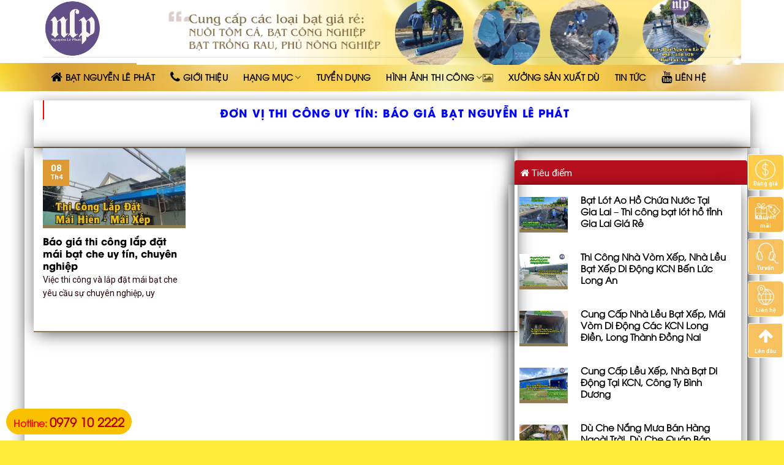

--- FILE ---
content_type: text/html; charset=UTF-8
request_url: https://nguyenlephat.vn/tag/bao-gia-bat-nguyen-le-phat/
body_size: 19028
content:
<!DOCTYPE html>
<!--[if IE 9 ]> <html lang="vi" prefix="og: http://ogp.me/ns#" class="ie9 loading-site no-js"> <![endif]-->
<!--[if IE 8 ]> <html lang="vi" prefix="og: http://ogp.me/ns#" class="ie8 loading-site no-js"> <![endif]-->
<!--[if (gte IE 9)|!(IE)]><!--><html lang="vi" prefix="og: http://ogp.me/ns#" class="loading-site no-js"> <!--<![endif]-->
<head>
	<meta charset="UTF-8" />
	<meta name="viewport" content="width=device-width, initial-scale=1.0, maximum-scale=1.0, user-scalable=no" />

	<link rel="profile" href="https://gmpg.org/xfn/11" />
	<link rel="pingback" href="https://nguyenlephat.vn/xmlrpc.php" />

	<script>(function(html){html.className = html.className.replace(/\bno-js\b/,'js')})(document.documentElement);</script>
<title>Báo giá Bạt Nguyễn Lê Phát - Bạt Nguyễn Lê Phát</title>

<!-- This site is optimized with the Yoast SEO Premium plugin v5.7.1 - https://yoast.com/wordpress/plugins/seo/ -->
<link rel="canonical" href="https://nguyenlephat.vn/tag/bao-gia-bat-nguyen-le-phat/" />
<meta property="og:locale" content="vi_VN" />
<meta property="og:type" content="object" />
<meta property="og:title" content="Báo giá Bạt Nguyễn Lê Phát - Bạt Nguyễn Lê Phát" />
<meta property="og:url" content="https://nguyenlephat.vn/tag/bao-gia-bat-nguyen-le-phat/" />
<meta property="og:site_name" content="Cung Cấp Bạt Mái Hiên Mái Xếp, Bạt Kéo Che Nắng, Bạt Lót Ao Hồ HDPE Chống Thấm" />
<meta name="twitter:card" content="summary" />
<meta name="twitter:title" content="Báo giá Bạt Nguyễn Lê Phát - Bạt Nguyễn Lê Phát" />
<script type='application/ld+json'>{"@context":"http:\/\/schema.org","@type":"WebSite","@id":"#website","url":"https:\/\/nguyenlephat.vn\/","name":"Cung C\u1ea5p B\u1ea1t M\u00e1i Hi\u00ean M\u00e1i X\u1ebfp, B\u1ea1t K\u00e9o Che N\u1eafng, B\u1ea1t L\u00f3t Ao H\u1ed3 HDPE Ch\u1ed1ng Th\u1ea5m","potentialAction":{"@type":"SearchAction","target":"https:\/\/nguyenlephat.vn\/?s={search_term_string}","query-input":"required name=search_term_string"}}</script>
<!-- / Yoast SEO Premium plugin. -->

<link rel='dns-prefetch' href='//s.w.org' />
<link rel="alternate" type="application/rss+xml" title="Dòng thông tin Cung Cấp Bạt Mái Hiên Mái Xếp, Bạt Kéo Che Nắng, Bạt Lót Ao Hồ HDPE Chống Thấm &raquo;" href="https://nguyenlephat.vn/feed/" />
<link rel="alternate" type="application/rss+xml" title="Dòng phản hồi Cung Cấp Bạt Mái Hiên Mái Xếp, Bạt Kéo Che Nắng, Bạt Lót Ao Hồ HDPE Chống Thấm &raquo;" href="https://nguyenlephat.vn/comments/feed/" />
<link rel="alternate" type="application/rss+xml" title="Dòng thông tin cho Thẻ Cung Cấp Bạt Mái Hiên Mái Xếp, Bạt Kéo Che Nắng, Bạt Lót Ao Hồ HDPE Chống Thấm &raquo; Báo giá Bạt Nguyễn Lê Phát" href="https://nguyenlephat.vn/tag/bao-gia-bat-nguyen-le-phat/feed/" />
		<script type="text/javascript">
			window._wpemojiSettings = {"baseUrl":"https:\/\/s.w.org\/images\/core\/emoji\/11\/72x72\/","ext":".png","svgUrl":"https:\/\/s.w.org\/images\/core\/emoji\/11\/svg\/","svgExt":".svg","source":{"concatemoji":"https:\/\/nguyenlephat.vn\/wp-includes\/js\/wp-emoji-release.min.js?ver=4.9.9"}};
			!function(a,b,c){function d(a,b){var c=String.fromCharCode;l.clearRect(0,0,k.width,k.height),l.fillText(c.apply(this,a),0,0);var d=k.toDataURL();l.clearRect(0,0,k.width,k.height),l.fillText(c.apply(this,b),0,0);var e=k.toDataURL();return d===e}function e(a){var b;if(!l||!l.fillText)return!1;switch(l.textBaseline="top",l.font="600 32px Arial",a){case"flag":return!(b=d([55356,56826,55356,56819],[55356,56826,8203,55356,56819]))&&(b=d([55356,57332,56128,56423,56128,56418,56128,56421,56128,56430,56128,56423,56128,56447],[55356,57332,8203,56128,56423,8203,56128,56418,8203,56128,56421,8203,56128,56430,8203,56128,56423,8203,56128,56447]),!b);case"emoji":return b=d([55358,56760,9792,65039],[55358,56760,8203,9792,65039]),!b}return!1}function f(a){var c=b.createElement("script");c.src=a,c.defer=c.type="text/javascript",b.getElementsByTagName("head")[0].appendChild(c)}var g,h,i,j,k=b.createElement("canvas"),l=k.getContext&&k.getContext("2d");for(j=Array("flag","emoji"),c.supports={everything:!0,everythingExceptFlag:!0},i=0;i<j.length;i++)c.supports[j[i]]=e(j[i]),c.supports.everything=c.supports.everything&&c.supports[j[i]],"flag"!==j[i]&&(c.supports.everythingExceptFlag=c.supports.everythingExceptFlag&&c.supports[j[i]]);c.supports.everythingExceptFlag=c.supports.everythingExceptFlag&&!c.supports.flag,c.DOMReady=!1,c.readyCallback=function(){c.DOMReady=!0},c.supports.everything||(h=function(){c.readyCallback()},b.addEventListener?(b.addEventListener("DOMContentLoaded",h,!1),a.addEventListener("load",h,!1)):(a.attachEvent("onload",h),b.attachEvent("onreadystatechange",function(){"complete"===b.readyState&&c.readyCallback()})),g=c.source||{},g.concatemoji?f(g.concatemoji):g.wpemoji&&g.twemoji&&(f(g.twemoji),f(g.wpemoji)))}(window,document,window._wpemojiSettings);
		</script>
		<style type="text/css">
img.wp-smiley,
img.emoji {
	display: inline !important;
	border: none !important;
	box-shadow: none !important;
	height: 1em !important;
	width: 1em !important;
	margin: 0 .07em !important;
	vertical-align: -0.1em !important;
	background: none !important;
	padding: 0 !important;
}
</style>
<link rel='stylesheet' id='contact-form-7-css'  href='https://nguyenlephat.vn/wp-content/plugins/contact-form-7/includes/css/styles.css?ver=5.0.1' type='text/css' media='all' />
<link rel='stylesheet' id='font-awesome-four-css'  href='https://nguyenlephat.vn/wp-content/plugins/font-awesome-4-menus/css/font-awesome.min.css?ver=4.7.0' type='text/css' media='all' />
<link rel='stylesheet' id='ez-icomoon-css'  href='https://nguyenlephat.vn/wp-content/plugins/easy-table-of-contents/vendor/icomoon/style.min.css?ver=2.0.11' type='text/css' media='all' />
<link rel='stylesheet' id='ez-toc-css'  href='https://nguyenlephat.vn/wp-content/plugins/easy-table-of-contents/assets/css/screen.min.css?ver=2.0.11' type='text/css' media='all' />
<style id='ez-toc-inline-css' type='text/css'>
div#ez-toc-container p.ez-toc-title {font-size: 120%;}div#ez-toc-container p.ez-toc-title {font-weight: 500;}div#ez-toc-container ul li {font-size: 95%;}
</style>
<link rel='stylesheet' id='flatsome-icons-css'  href='https://nguyenlephat.vn/wp-content/themes/flatsome/assets/css/fl-icons.css?ver=3.3' type='text/css' media='all' />
<link rel='stylesheet' id='flatsome-main-css'  href='https://nguyenlephat.vn/wp-content/themes/flatsome/assets/css/flatsome.css?ver=3.5.3' type='text/css' media='all' />
<link rel='stylesheet' id='flatsome-style-css'  href='https://nguyenlephat.vn/wp-content/themes/spa/style.css?ver=3.5.3' type='text/css' media='all' />
<script type='text/javascript' src='https://nguyenlephat.vn/wp-includes/js/jquery/jquery.js?ver=1.12.4'></script>
<script type='text/javascript' src='https://nguyenlephat.vn/wp-includes/js/jquery/jquery-migrate.min.js?ver=1.4.1'></script>
<link rel='https://api.w.org/' href='https://nguyenlephat.vn/wp-json/' />
<link rel="EditURI" type="application/rsd+xml" title="RSD" href="https://nguyenlephat.vn/xmlrpc.php?rsd" />
<link rel="wlwmanifest" type="application/wlwmanifest+xml" href="https://nguyenlephat.vn/wp-includes/wlwmanifest.xml" /> 
<meta name="generator" content="WordPress 4.9.9" />
<script type="text/javascript">
<!--
/******************************************************************************
***   COPY PROTECTED BY http://chetangole.com/blog/wp-copyprotect/   version 3.1.0 ****
******************************************************************************/
var message="CÔNG TY NGUYỄN LÊ PHÁT - 0917 378 979";
function clickIE4(){
if (event.button==2){
alert(message);
return false;
}
}

function clickNS4(e){
if (document.layers||document.getElementById&&!document.all){
if (e.which==2||e.which==3){
alert(message);
return false;
}
}
}

if (document.layers){
document.captureEvents(Event.MOUSEDOWN);
document.onmousedown=clickNS4;
}
else if (document.all&&!document.getElementById){
document.onmousedown=clickIE4;
}
document.oncontextmenu=new Function("alert(message);return false")
// --> 
</script>

<script type="text/javascript">
/******************************************************************************
***   COPY PROTECTED BY http://chetangole.com/blog/wp-copyprotect/   version 3.1.0 ****
******************************************************************************/
function disableSelection(target){
if (typeof target.onselectstart!="undefined") //For IE 
	target.onselectstart=function(){return false}
else if (typeof target.style.MozUserSelect!="undefined") //For Firefox
	target.style.MozUserSelect="none"
else //All other route (For Opera)
	target.onmousedown=function(){return false}
target.style.cursor = "default"
}
</script>
<style>.bg{opacity: 0; transition: opacity 1s; -webkit-transition: opacity 1s;} .bg-loaded{opacity: 1;}</style><!--[if IE]><link rel="stylesheet" type="text/css" href="https://nguyenlephat.vn/wp-content/themes/flatsome/assets/css/ie-fallback.css"><script src="//cdnjs.cloudflare.com/ajax/libs/html5shiv/3.6.1/html5shiv.js"></script><script>var head = document.getElementsByTagName('head')[0],style = document.createElement('style');style.type = 'text/css';style.styleSheet.cssText = ':before,:after{content:none !important';head.appendChild(style);setTimeout(function(){head.removeChild(style);}, 0);</script><script src="https://nguyenlephat.vn/wp-content/themes/flatsome/assets/libs/ie-flexibility.js"></script><![endif]-->    <script type="text/javascript">
    WebFontConfig = {
      google: { families: [ "Roboto:regular,700","Roboto:regular,regular","Roboto:regular,700","Dancing+Script:regular,regular", ] }
    };
    (function() {
      var wf = document.createElement('script');
      wf.src = 'https://ajax.googleapis.com/ajax/libs/webfont/1/webfont.js';
      wf.type = 'text/javascript';
      wf.async = 'true';
      var s = document.getElementsByTagName('script')[0];
      s.parentNode.insertBefore(wf, s);
    })(); </script>
  <link rel="icon" href="https://nguyenlephat.vn/wp-content/uploads/2020/02/cropped-log-nguyen-le-phat-32x32.png" sizes="32x32" />
<link rel="icon" href="https://nguyenlephat.vn/wp-content/uploads/2020/02/cropped-log-nguyen-le-phat-192x192.png" sizes="192x192" />
<link rel="apple-touch-icon-precomposed" href="https://nguyenlephat.vn/wp-content/uploads/2020/02/cropped-log-nguyen-le-phat-180x180.png" />
<meta name="msapplication-TileImage" content="https://nguyenlephat.vn/wp-content/uploads/2020/02/cropped-log-nguyen-le-phat-270x270.png" />
<style id="custom-css" type="text/css">:root {--primary-color: #dd9933;}/* Site Width */.full-width .ubermenu-nav, .container, .row{max-width: 1170px}.row.row-collapse{max-width: 1140px}.row.row-small{max-width: 1162.5px}.row.row-large{max-width: 1200px}.header-main{height: 93px}#logo img{max-height: 93px}#logo{width:123px;}.header-bottom{min-height: 46px}.header-top{min-height: 30px}.transparent .header-main{height: 30px}.transparent #logo img{max-height: 30px}.has-transparent + .page-title:first-of-type,.has-transparent + #main > .page-title,.has-transparent + #main > div > .page-title,.has-transparent + #main .page-header-wrapper:first-of-type .page-title{padding-top: 80px;}.header.show-on-scroll,.stuck .header-main{height:70px!important}.stuck #logo img{max-height: 70px!important}.header-bg-color, .header-wrapper {background-color: rgba(255,255,255,0.9)}.header-bottom {background-color: #000000}.stuck .header-main .nav > li > a{line-height: 50px }.header-bottom-nav > li > a{line-height: 32px }@media (max-width: 549px) {.header-main{height: 70px}#logo img{max-height: 70px}}.main-menu-overlay{background-color: #dd890b}.nav-dropdown{font-size:95%}/* Color */.accordion-title.active, .has-icon-bg .icon .icon-inner,.logo a, .primary.is-underline, .primary.is-link, .badge-outline .badge-inner, .nav-outline > li.active> a,.nav-outline >li.active > a, .cart-icon strong,[data-color='primary'], .is-outline.primary{color: #dd9933;}/* Color !important */[data-text-color="primary"]{color: #dd9933!important;}/* Background */.scroll-to-bullets a,.featured-title, .label-new.menu-item > a:after, .nav-pagination > li > .current,.nav-pagination > li > span:hover,.nav-pagination > li > a:hover,.has-hover:hover .badge-outline .badge-inner,button[type="submit"], .button.wc-forward:not(.checkout):not(.checkout-button), .button.submit-button, .button.primary:not(.is-outline),.featured-table .title,.is-outline:hover, .has-icon:hover .icon-label,.nav-dropdown-bold .nav-column li > a:hover, .nav-dropdown.nav-dropdown-bold > li > a:hover, .nav-dropdown-bold.dark .nav-column li > a:hover, .nav-dropdown.nav-dropdown-bold.dark > li > a:hover, .is-outline:hover, .tagcloud a:hover,.grid-tools a, input[type='submit']:not(.is-form), .box-badge:hover .box-text, input.button.alt,.nav-box > li > a:hover,.nav-box > li.active > a,.nav-pills > li.active > a ,.current-dropdown .cart-icon strong, .cart-icon:hover strong, .nav-line-bottom > li > a:before, .nav-line-grow > li > a:before, .nav-line > li > a:before,.banner, .header-top, .slider-nav-circle .flickity-prev-next-button:hover svg, .slider-nav-circle .flickity-prev-next-button:hover .arrow, .primary.is-outline:hover, .button.primary:not(.is-outline), input[type='submit'].primary, input[type='submit'].primary, input[type='reset'].button, input[type='button'].primary, .badge-inner{background-color: #dd9933;}/* Border */.nav-vertical.nav-tabs > li.active > a,.scroll-to-bullets a.active,.nav-pagination > li > .current,.nav-pagination > li > span:hover,.nav-pagination > li > a:hover,.has-hover:hover .badge-outline .badge-inner,.accordion-title.active,.featured-table,.is-outline:hover, .tagcloud a:hover,blockquote, .has-border, .cart-icon strong:after,.cart-icon strong,.blockUI:before, .processing:before,.loading-spin, .slider-nav-circle .flickity-prev-next-button:hover svg, .slider-nav-circle .flickity-prev-next-button:hover .arrow, .primary.is-outline:hover{border-color: #dd9933}.nav-tabs > li.active > a{border-top-color: #dd9933}.widget_shopping_cart_content .blockUI.blockOverlay:before { border-left-color: #dd9933 }.woocommerce-checkout-review-order .blockUI.blockOverlay:before { border-left-color: #dd9933 }/* Fill */.slider .flickity-prev-next-button:hover svg,.slider .flickity-prev-next-button:hover .arrow{fill: #dd9933;}body{font-size: 97%;}@media screen and (max-width: 549px){body{font-size: 100%;}}body{font-family:"Roboto", sans-serif}body{font-weight: 0}body{color: #230000}.nav > li > a {font-family:"Roboto", sans-serif;}.nav > li > a {font-weight: 700;}h1,h2,h3,h4,h5,h6,.heading-font, .off-canvas-center .nav-sidebar.nav-vertical > li > a{font-family: "Roboto", sans-serif;}h1,h2,h3,h4,h5,h6,.heading-font,.banner h1,.banner h2{font-weight: 700;}h1,h2,h3,h4,h5,h6,.heading-font{color: #5f0000;}.alt-font{font-family: "Dancing Script", sans-serif;}.alt-font{font-weight: 0!important;}.header:not(.transparent) .header-bottom-nav.nav > li > a{color: #000000;}.header:not(.transparent) .header-bottom-nav.nav > li > a:hover,.header:not(.transparent) .header-bottom-nav.nav > li.active > a,.header:not(.transparent) .header-bottom-nav.nav > li.current > a,.header:not(.transparent) .header-bottom-nav.nav > li > a.active,.header:not(.transparent) .header-bottom-nav.nav > li > a.current{color: #d0d00a;}.header-bottom-nav.nav-line-bottom > li > a:before,.header-bottom-nav.nav-line-grow > li > a:before,.header-bottom-nav.nav-line > li > a:before,.header-bottom-nav.nav-box > li > a:hover,.header-bottom-nav.nav-box > li.active > a,.header-bottom-nav.nav-pills > li > a:hover,.header-bottom-nav.nav-pills > li.active > a{color:#FFF!important;background-color: #d0d00a;}.absolute-footer, html{background-color: #ffffff}.page-title {padding-top: 10px;}@font-face {font-family: 'UTM Avo';src: url('/wp-content/themes/spa/UTM Avo.eot');src: local('UTM Avo'), url('/wp-content/themes/spa/font/UTM Avo.woff') format('woff'), url('/wp-content/themes/spa/font/UTM Avo.svg') format('svg'), url('/wp-content/themes/spa/font/UTM Avo.ttf') format('truetype');font-weight: normal;font-style: normal;}@font-face {font-family: 'UTM AvoBold';src: url('/wp-content/themes/spa/font/UTM AvoBold.eot');src: local('UTM AvoBold'), url('/wp-content/themes/spa/font/UTM AvoBold.woff') format('woff'), url('/wp-content/themes/spa/font/UTM AvoBold.svg') format('svg'), url('/wp-content/themes/spa/font/UTM AvoBold.ttf') format('truetype');font-weight: normal;font-style: normal;}.nav > li > a {font-family:"UTM Avo", sans-serif;text-transform: none; font-weight:bold; font-size: 14px}h1,h2,h3,h4,h5,h6, .heading-font{font-family: "UTM AvoBold"; text-transform: none; font-weight: bold}.alt-font{font-family: "UTM Avo", sans-serif;}.header-bottom {background-color: #424242;background: url(https://batlotaoho.com/wp-content/uploads/2024/07/br-nav.jpg);border: none;margin-bottom: 0;background-size: 100% 100%;}.nav-spacing-large>li{margin:0}.nav-spacing-large>li a{padding-left: 12px; padding-right: 12px; line-height:23px}.nav-spacing-large>li a:hover{background: white;}.header:not(.transparent) .header-bottom-nav.nav > li.active > a{background: white; border-bottom: 1px solid #b20000}.nav-dropdown{padding: 10px 0 0px;border: 0px solid #ddd;color: #1b1b1b;}.nav-dropdown>li>a, .nav-column>li>a{color: black; line-height: 18px; font-size: 14px}.nav-dropdown>li>a:hover, .nav-column>li>a:hover{color: #b20000}.nav-dropdown.nav-dropdown-simple>li>a:hover, .nav-column>li>a:hover{background: rgb(252, 244, 183); background: linear-gradient(to right, rgb(249, 208, 80), rgb(254, 230, 134), rgb(255, 246, 191));}.nav-dropdown .menu-item-has-children>a, .nav-dropdown .title>a, .nav-dropdown .nav-dropdown-col>a{font-size: 14px}.block-title{background: url("https://demo4.utudy.com/wp-content/uploads/2018/03/block-title.png") no-repeat 50% 100%; padding: 15px 0 20px; margin-bottom:20px}.box-text .button{font-weight: normal;text-transform: none;font-size: 13px;border-radius: 4px;}.cau-chuyen .row .col .post-item .box-text {background: linear-gradient(to right, rgb(249, 208, 80), #fffeda, rgb(254, 230, 134), rgb(230, 188, 33));}.cau-chuyen .row .col .post-item .box-text p{font-size: 15px;color: #230000;}.post-item .box-text .post-title{color: black}.box-blog-post .is-divider{display:none}.cau-chuyen .row .col .post-item .post-title{margin-bottom: 30px}.video .row .col .post-item .box-text{border-bottom: 5px solid #ffe600}.khuyen-mai .row .col .post-item .box-vertical{border-bottom: 5px solid #ffe100;}.footer2-nav ul{margin-bottom: 0;max-width: 1200px; margin: 0 auto}.footer2-nav{ display: flex;border-top: 2px solid #f7cf55;margin-bottom: 0;background-size: 100% 100%;}.footer2-nav ul li{float: left; list-style: none; margin-bottom:0}.footer2-nav ul li a{padding-left: 12px;line-height: 40px;color: #870202;font-family:"UTM Avo", sans-serif; font-weight: bold; padding-right: 12px; font-size: 15px}.footer2-nav ul li a:hover{background: #f0eca2; padding-top: 10px; padding-bottom: 10px;}.footer-section .cot4 .sidebar-wrapper .widget_nav_menu{margin-left:0}.footer-section .cot4 .sidebar-wrapper .widget_nav_menu li{list-style: circle;color: #5f0000;}.footer-section .cot4 .sidebar-wrapper .widget_nav_menu li a{font-size: 15px; color:#5f0000}.footer-section .cot4 .sidebar-wrapper .widget_nav_menu li a:hover{color: black}.nhan-tin .row .col, .entry-header-text{padding-bottom: 0}.nhan-tin .row .col p, form{margin-bottom:0}.nhan-tin .form-flat input:not([type="submit"]){border-radius: 4px; background-color: rgba(255, 239, 16, 0.3);border-color: rgb(95, 0, 0);}.nhan-tin input[type='submit']:not(.is-form){border-radius: 4px;background: #5f0000;text-transform: none;font-weight: normal;}.tin-tuc .post .cot1 .post-item .post-title{margin-bottom:20px; font-size: 20px}.tin-tuc .post .cot2 .col{padding-bottom:19px}.tin-tuc .row .col, .tin-tuc .post .cot1 .post-item .box-text, .tin-tuc .post .col{padding-bottom:5px}.tin-tuc .post .post-item .box-text{background:white; padding-left:5px; padding-right:5px}.cau-hoi .accordion-title.active, .accordion-title{font-family: "UTM AvoBold", sans-serif; font-weight: bold; color:#5f0000; background:#ffeebd; margin-bottom: 7px;}.accordion-inner{background: #fffde1; margin-bottom:7px}.menu-floatright {width: 100px;position: fixed;top: 35%;right: 0;z-index: 99999}.menu-floatright #toggle_social {position: absolute;right: 0px;}.menu-floatright ul {padding: 0;}.menu-floatright #toggle_social ul li {position: relative;border-radius: 3px;border: 1px solid #fff; list-style: none;margin-bottom: 10px;}.menu-floatright #toggle_social ul li img {width: 57px;border-radius: 5px;}.menu-floatright #toggle_social ul li .toggle_social-des {font-size: 9px;text-align: center;color: #fff;position: absolute;width: 90%;left: 5%;bottom: 5%;margin-bottom: 0;}.menu-floatright #back_to_top {border: 1px solid #fff;width: 57px;height: 57px;background: #F7C15F;border-radius: 5px;}.menu-floatright #back_to_top a {display: block;text-align: center;color: rgb(255, 255, 255);width: 100%;height: 100%;font-size: 26px;}.menu-floatright #toggle_social ul li .toggle_social-des {font-size: 9px;text-align: center;color: rgb(255, 255, 255);position: absolute;width: 90%;left: 5%;bottom: 5%;margin-bottom: 0px;}.hidden-lg {display: none !important;}.menu-floatright .click-toggle_social {width: 30px;height: 30px;color: rgb(255, 255, 255);font-size: 24px;display: -webkit-flex;align-items: center;justify-content: center;position: absolute;right: 0px;top: -40px;background: rgb(255, 204, 76);border-radius: 5px;transition: all 1s ease;}.blog-single .article-inner .entry-image img, .blog-single .badge.post-date{display:none}.blog-single .article-inner .is-divider{height: 1px;max-width: 100%;}.duong_dan_breadcrumb{display: block; margin-bottom:10px}.duong_dan_breadcrumb #crumbs{margin-bottom:0}.duong_dan_breadcrumb #crumbs li{color: gray; display: inline-block; font-size: 14px;margin-bottom: 0;list-style: none;}.duong_dan_breadcrumb #crumbs li a{font-size: 14px; padding-left: 5px; padding-right: 5px}.duong_dan_breadcrumb span{display: inline-block;font-size: 14px;color: #999;line-height: 1;padding-right: 7px;}.duong_dan_breadcrumb li a {display: inline-block;white-space: nowrap;font-size: 14px;color: #288ad6;padding: 0 10px 0 0;}.info-tieu-de{margin-top: 10px;font-size: 14px;color: #8a8a8a;}.meta-date-capnhat, .luot-xem{padding-right:13px}.info-tieu-de a{color: gray}.meta-related a{font-size: 15px; color:#28a7e7}.entry-content{padding-top: 15px}footer.entry-meta{font-size:15px}footer.entry-meta a{color: #288ad6}footer.entry-meta .bottom-post-tag {display: block;margin-top: 10px;}footer.entry-meta .bottom-post-tag a {background: #e7e5e5;padding: 5px 10px;border-radius: 4px;color: gray;}footer.entry-meta .bottom-post-tag a:hover {background: #fac100;color: #b20000;}.title-post-lien-quan {margin-top: 15px;}.list-news {display: inline-table;}.list-news li:first-child {width: 22%;margin-right: 15px;float: left;list-style: none;margin-left: 0;}.list-news li {width: 24%;margin-right: 10px;float: left;list-style: none;}.list-news li:nth-child(4n+4) {width: 24%;float: right;list-style: none;margin-right: 0;}.list-news li .item-list h4 {margin-top: 10px;line-height: 19px; font-size: 14px; font-family:"UTM Avo", sans-serif; font-weight: bold}.list-news .item-list h4 a{color: black;}.blog-wrapper .large-8{padding-right:10px}.blog-wrapper .large-4{padding-left:10px}.article-inner .entry-content .row{margin-left:0; margin-right:0}.section-slider, .section-body{padding-right:0 !important; padding-left: 0!important}.section-body .cot4 .tieu-de{height: 40px;background: #b70f1e;padding-left: 10px;color: white;padding-top: 9px;border-top-left-radius: 4px;border-top-right-radius: 4px;}.section-body .cot4 .sidebar-wrapper {background: #fffeeb;}.section-body .cot4 .sidebar-wrapper .widget_nav_menu ul li {list-style: circle;color: green;margin-left: 10px;}.form-lien-he{margin-bottom:20px;text-align: center;margin-top: 9px;border-radius: 4px;background: linear-gradient(to right, rgb(249, 208, 80), rgb(254, 230, 134), rgb(255, 246, 191)); padding:20px}.wpcf7 .wpcf7-form-control-wrap{text-align: left;}.form-lien-he input[type='submit']:not(.is-form) {margin: 0; border-radius: 4px; margin-top: 5px;background: #86c52e;}.section-body .cot4 .sidebar-wrapper .widget_nav_menu ul li a{color:#8d000b}.section-body .cot4 .tieu-diem .post-item {margin-right: 8px;padding-bottom: 0;margin-left: 8px;padding-top: 5px;}.section-body .cot4 .tieu-diem .post-item .box-text{padding-right:5px}.section-body .cot4 .tieu-diem .post-item .box-text .post-title {font-size: 15px;font-weight: bold; font-family:"UTM Avo", sans-serif;color: black;}.table-responsive {min-height: .01%;overflow-x: auto;}.table-bordered {border: 1px solid #ddd;}.table {width: 100%;max-width: 100%;margin-bottom: 20px;}.table-price thead > tr > th {background-color: #ffbe02;padding: 20px 20px 20px 0 !important;color: #a9410f;text-transform: uppercase;border: 0 !important;}.table-price thead > tr > th {background-color: #ffbe02;padding: 20px 20px 20px 0 !important;color: #a9410f;text-transform: uppercase;border: 0 !important;}.table-price thead > tr > th span {border-left: 2px solid #fff;padding-left: 20px !important;}.table-title-level01 {background-color: #fedf67;color: #a9410f;text-transform: uppercase;font-weight: 500;border: 0 !important;padding-left: 0px !important;}.section-bang-gia .table-title-level01 td {border: 0;}.section-bang-gia .table-bordered td {padding: 14px 0 14px 30px;vertical-align: middle;}.table-title-level01 td span {padding-left: 0px !important; display:block; color: black}.table-td1 {font-weight: bold;}.table-bordered {border: 1px solid #ddd;}.tb-text-align {text-align: center;padding: inherit !important;}.table>tbody>tr>td{line-height: 25px;}.table-title-level02 {background-color: #fff3cb;color: #a9410f;text-transform: uppercase;font-weight: 500;}.table-bordered>tbody>tr>td, .table-bordered>tbody>tr>th, .table-bordered>tfoot>tr>td, .table-bordered>tfoot>tr>th, .table-bordered>thead>tr>td, .table-bordered>thead>tr>th {border-right: 1px solid #ececec; padding-left:8px}.page-khuyen-mai .post-item .box-text .post-title{margin-bottom:10px}.page-khuyen-mai .post-item .col-inner:hover{border-bottom: 5px solid #fae600;}.page-khuyen-mai .post-item .col-inner{border-bottom: 5px solid #f7f7f7;}.page-inner p, .article-inner p{line-height:28px}.page-inner h2, .article-inner h2{font-size:18px}.page-wrapper .accordion .accordion-item .accordion-title {font-size:15px;font-family: "UTM Avo",sans-serif;font-weight: bold;}.truyen-thong-section .tabbed-content ul li.active a{color:#ec1f28}.box-text h4 {padding: 15px;}.has-background-primary {background-color: #ec1f28 !important;}.card {background-color: white;box-shadow: 0 0.5em 1em -0.125em rgba(10, 10, 10, 0.1), 0 0px 0 1px rgba(10, 10, 10, 0.02);color: #4a4a4a;max-width: 100%;position: relative;padding-bottom: 1px;}.card-image {display: block;position: relative;}input[type="submit"]:not(.is-form) {background-color: #3ec46d;border-color: transparent;color: #fff;}.blog-single .entry-meta {text-transform: none;font-size: 14px;letter-spacing: 0;color: gray; }@media screen and (min-width: 850px) { .list-news li {min-height: 215px}.list-news .item-list {height: 95px;}.new-img img {height: 125px;}}.thong-tin-lien-he {display: inline-block;background: #FFF8E1;padding: 15px;border-radius: 3px;margin-bottom: 0px;border: 1px dashed #ffd685;}.thong-tin-lien-he .thong-tin {margin-bottom: 0;width: 50%;float: left;display: inline-block;}.thong-tin-lien-he .right {width: 50%;float: right;display: inline-block;background: #ffffff;padding: 10px;color: #ff5400;font-size: 15px;}.thong-tin-lien-he .clearboth {clear: both;}.meta-related ul li{margin-bottom: 5px;font-size: 15px;color: #ec1f28;}.meta-related ul{margin-bottom:0}.meta-related{background: #FFF3E0;padding: 15px;border-radius: 5px;margin-bottom: 20px;}.thong-tin .des {display: block;margin-bottom: 10px;font-size: 15px;}.thong-tin-lien-he ul {margin-bottom:0; font-size:15px;margin-left: 20px;}@media (max-width: 549px){.list-news li {padding-left: 6px;padding-right: 5px;min-height:225px;margin-bottom:10px;overflow: hidden;float: left;display: inline-block;}.list-news img {height: 150px;object-position: 50% 50%;object-fit: cover;border-radius: 4px;}.list-news li .item-list h4 {font-size: 0.9rem !important;height:95px;}.menu-floatright{display:none}.tin-tuc .row .cot2 .post-item .box-image{width: 25%; float: left}.tin-tuc .row .cot2 .post-item .box-text{width: 75%; float: left; padding-left:5px}.tin-tuc .row .cot2 .post-item .box-text .post-title{font-size:14.8px}.cau-chuyen .row .col .post-item .box-text{padding-left:10px;padding-right:10px}.nhan-xet .icon-box-left .icon-box-img{max-width:100%;width:100% !important}.nhan-xet .icon-box-left .icon-box-img+.icon-box-text{padding-left:0;}.footer-section .cot4 .sidebar-wrapper .widget_nav_menu li{margin-left:20px}.list-news li:first-child, .list-news li, .list-news li:nth-child(4n+4) {width:49%; margin-left:0 !important; margin-right: 0 !important}.list-news .new-img{}.list-news .item-list{width: 100%; float: left; padding-left: 5px}.thong-tin-lien-he .thong-tin, .thong-tin-lien-he .right, .thong-tin-tac-gia .left, .thong-tin-tac-gia .right{width:100%}.bai-viet-lien-quan ul li{width:50%}.bai-viet-lien-quan ul li .box-image img{height:90px}.bai-viet-lien-quan ul li h3 {font-size: 15px; height: 40px;overflow: hidden;}}.label-new.menu-item > a:after{content:"New";}.label-hot.menu-item > a:after{content:"Hot";}.label-sale.menu-item > a:after{content:"Sale";}.label-popular.menu-item > a:after{content:"Popular";}</style>		<style type="text/css" id="wp-custom-css">
			.has-hover .bg, .has-hover [class*="image-"] img {
    transition: filter .6s, opacity .6s, transform .6s, box-shadow .3s;
    background: #e3c479;
    border-bottom: 5px solid #8f7a56;
    -webkit-box-shadow: 0px 5px 27px -5px rgba(0,0,0,0.75);
    -moz-box-shadow: 0px 5px 27px -5px rgba(0,0,0,0.75);
    box-shadow: 0px 5px 27px -5px rgba(0,0,0,0.75);
}


.row, .gallery {
    width: 100%;
    -js-display: flex;
    display: -ms-flexbox;
    display: flex;
    -ms-flex-flow: row wrap;
    flex-flow: row wrap;
    transition: filter .6s, opacity .6s, transform .6s, box-shadow .3s;
    /* background: #e3c479; */
    border-bottom: 2px solid #8f7a56;
    -webkit-box-shadow: 0px 5px 27px -5px rgba(0,0,0,0.75);
    -moz-box-shadow: 0px 5px 27px -5px rgba(0,0,0,0.75);
    box-shadow: 0px 5px 27px -5px rgba(0,0,0,0.75);
}

.header-bottom {
    background-color: #424242;
    background: url(https://nguyenlephat.vn/wp-content/uploads/2024/07/br-nav.jpg);
    border: none;
    margin-bottom: 0;
    background-size: 100% 100%;
    margin-top: 10PX;
   margin-bottom: -15PX;
}

.is-divider {
    /* height: 3px; */
    display: block;
    /* background-color: rgba(0,0,0,0.1); */
    margin: 1em 0 1em;
    /* width: 100%; */
    max-width: 30px;
}
.meta-related{
    
   background-color: #f1f1f1;
}
h1, h2, h3, .heading-font {
    font-family: "UTM AvoBold";
        color: blue;
    text-transform: uppercase;
    border-left: 2px solid #f00;
    padding-left: 7px;
    margin-bottom: 15px;
font-size: 15px;
}

.absolute-footer, html {
    background-color: #FFEB3B;
}
.banquyen1 {
        display: flex; 
        justify-content: space-between;
        max-width: 200px; 
        margin: left; 
    }
    .banquyen2 {
        width: 50%; 
        padding: 10px; 
        background-color: #f0f0f0; 
        border: 1px solid #ccc; 
        box-sizing: border-box; 
    }

.author_bio_section{
background: none repeat scroll 0 0 #F5F5F5;
padding: 15px;
border: 1px solid #ccc;
}
.author_name{
font-size:16px;
font-weight: bold;
}
.author_details img {
border: 1px solid #D8D8D8;
border-radius: 50%;
float: left;
margin: 0 10px 10px 0;
}

.info-tieu-de {
    margin-top: 10px;
    font-size: 14px;
    color: #8a8a8a;
    display: none;
}
ol ol, ol ul, ul ol, ul ul {
    margin: auto;
}		</style>
		
	<!-- Global site tag (gtag.js) - Google Analytics -->
<script async src="https://www.googletagmanager.com/gtag/js?id=G-7FZ1Z3ZMV6"></script>
<script>
  window.dataLayer = window.dataLayer || [];
  function gtag(){dataLayer.push(arguments);}
  gtag('js', new Date());

  gtag('config', 'G-7FZ1Z3ZMV6');
</script>
	
  <link rel="canonical" href="https://nguyenlephat.vn"/>
<meta property="og:url" itemprop="url" content="https://nguyenlephat.vn"/>
<meta property="og:locale" content="vi_VN" />
<meta property="og:type" content="website"/>
<meta property="og:title" content="Nguyễn Lê Phát : May Ép Bạt Mái Hiên Mái Xếp - Bạt Lót Ao Hồ Nuôi Tôm Cá Chứa Nước Chống Thấm HDPE - Bạt Nguyễn Lê Phát"/>
<meta property="og:description" content="Bạt Nguyễn Lê Phát May Bạt Gia Công Theo Yêu Cầu, May Bạt Mái Xếp, May Bạt Mái Hiên, May Bạt Mái Che, Bạt Che Nắng Mưa, Dù Che Nắng Ngoài Trời, Dù Lệch Tâm, Dù Đứng Tâm, Dù Chính Tâm, Bạt HDPE Nuôi Tôm, Cá, Hồ Chứa Nước Giá Rẻ⭐️_⭐May Vải Bạt Dù Che Sự Kiện - Dù Che Sân Trường✅✅ UY TÍN ✌✌ GIÁ RẺ✍✚ BÁN BẠT XẾP, BẠT DÙ CHE NẮNG GIÁ RẺ✍ LH Ngay 0917 378 979."/>
<meta property="og:image" content="https://nguyenlephat.vn/wp-content/uploads/2020/02/log-nguyen-le-phat.png" />
<meta property="og:image:width" content="1200" />
<meta property="og:image:height" content="630" />
<meta property="og:image" content="https://nguyenlephat.vn/wp-content/uploads/2020/02/log-nguyen-le-phat.png" />
<meta property="og:image:width" content="600" />
<meta property="og:image:height" content="315" />
<meta property="og:image:alt" content="Xưởng Gia Công May Ép Bạt Mái Hiên Mái Xếp Bạt Kéo Ngoài Trời - May Vải Bạt Dù Che Nắng Mưa Ngoài Trời Sân Trường Học Sự Kiện - Thi Công Lót Bạt Ao Hồ Chứa Nước Nuôi Cá HDPE Chống Thấm Nước - Bạt Nguyễn Lê Phát" />
<meta property="og:image" content="https://nguyenlephat.vn/wp-content/uploads/2020/02/log-nguyen-le-phat.png" />
<meta property="og:image:width" content="200" />
<meta property="og:image:height" content="200" />
<meta property="og:site_name" content="Xưởng Gia Công May Ép Bạt Mái Hiên Mái Xếp Bạt Kéo Ngoài Trời - May Vải Bạt Dù Che Nắng Mưa Ngoài Trời Sân Trường Học Sự Kiện - Thi Công Lót Bạt Ao Hồ Chứa Nước Nuôi Cá HDPE Chống Thấm Nước - Bạt Nguyễn Lê Phát"/>

<meta name="twitter:url" content="https://nguyenlephat.vn"/>
<meta name="twitter:site" content="@TailoringAugust" />
<meta name="twitter:card" content="summary"/>
<meta name="twitter:title" content="Xưởng Gia Công May Ép Bạt Mái Hiên Mái Xếp Bạt Kéo Ngoài Trời - May Vải Bạt Dù Che Nắng Mưa Ngoài Trời Sân Trường Học Sự Kiện - Thi Công Lót Bạt Ao Hồ Chứa Nước Nuôi Cá HDPE Chống Thấm Nước - Bạt Nguyễn Lê Phát"/>
<meta name="twitter:description" content="Bạt Nguyễn Lê Phát May Bạt Gia Công Theo Yêu Cầu, May Bạt Mái Xếp, May Bạt Mái Hiên, May Bạt Mái Che, Bạt Che Nắng Mưa, Dù Che Nắng Ngoài Trời, Dù Lệch Tâm, Dù Đứng Tâm, Dù Chính Tâm, Bạt HDPE Nuôi Tôm, Cá, Hồ Chứa Nước Giá Rẻ⭐️_⭐May Vải Bạt Dù Che Sự Kiện - Dù Che Sân Trường✅✅ UY TÍN ✌✌ GIÁ RẺ✍✚ BÁN BẠT XẾP, BẠT DÙ CHE NẮNG GIÁ RẺ✍ LH Ngay 0917 378 979."/>
<meta name="twitter:image" content="https://nguyenlephat.vn/wp-content/uploads/2020/02/log-nguyen-le-phat.png" />

 <script async type="application/javascript"
        src="https://news.google.com/swg/js/v1/swg-basic.js"></script>
<script>
  (self.SWG_BASIC = self.SWG_BASIC || []).push( basicSubscriptions => {
    basicSubscriptions.init({
      type: "NewsArticle",
      isPartOfType: ["Product"],
      isPartOfProductId: "CAow0cajCw:openaccess",
      clientOptions: { theme: "light", lang: "vi" },
    });
  });
</script>
<meta name='dmca-site-verification' content='MHljdm1KMFpUU3VNendIRXhzaWJQQT090' />
	
</head>
<script language=JavaScript>
var message="";function clickIE() {if (document.all) {(message);return false;}}function clickNS(e) {if (document.layers||(document.getElementById&&!document.all)) {if (e.which==2||e.which==3) {(message);return false;}}}if (document.layers) {document.captureEvents(Event.MOUSEDOWN);document.onmousedown=clickNS;}else{document.onmouseup=clickNS;document.oncontextmenu=clickIE;document.onselectstart=clickIE}document.oncontextmenu=new Function("return false")
</script>

<body data-rsssl=1 onkeydown='return false'>
<body data-rsssl=1 class="archive tag tag-bao-gia-bat-nguyen-le-phat tag-1448 lightbox">

<a class="skip-link screen-reader-text" href="#main">BẠT NHỰA NGUYỄN LÊ PHÁT</a>

<div id="wrapper">


<header id="header" class="header has-sticky sticky-jump">
   <div class="header-wrapper">
	<div id="masthead" class="header-main hide-for-sticky">
      <div class="header-inner flex-row container logo-left medium-logo-center" role="navigation">

          <!-- Logo -->
          <div id="logo" class="flex-col logo">
            <!-- Header logo -->
<a href="https://nguyenlephat.vn/" title="Cung Cấp Bạt Mái Hiên Mái Xếp, Bạt Kéo Che Nắng, Bạt Lót Ao Hồ HDPE Chống Thấm - Bạt Nguyễn Lê Phát" rel="home">
    <img width="123" height="93" src="https://nguyenlephat.vn/wp-content/uploads/2020/02/log-nguyen-le-phat.png" class="header_logo header-logo" alt="Cung Cấp Bạt Mái Hiên Mái Xếp, Bạt Kéo Che Nắng, Bạt Lót Ao Hồ HDPE Chống Thấm"/><img  width="123" height="93" src="https://nguyenlephat.vn/wp-content/uploads/2020/02/log-nguyen-le-phat.png" class="header-logo-dark" alt="Cung Cấp Bạt Mái Hiên Mái Xếp, Bạt Kéo Che Nắng, Bạt Lót Ao Hồ HDPE Chống Thấm"/></a>
          </div>

          <!-- Mobile Left Elements -->
          <div class="flex-col show-for-medium flex-left">
            <ul class="mobile-nav nav nav-left ">
              <li class="nav-icon has-icon">
  <div class="header-button">		<a href="#" data-open="#main-menu" data-pos="left" data-bg="main-menu-overlay" data-color="dark" class="icon primary button round is-small" aria-controls="main-menu" aria-expanded="false">
		
		  <i class="icon-menu" ></i>
		  		</a>
	 </div> </li>            </ul>
          </div>

          <!-- Left Elements -->
          <div class="flex-col hide-for-medium flex-left
            flex-grow">
            <ul class="header-nav header-nav-main nav nav-left  nav-uppercase" >
              <li class="header-block"><div class="header-block-block-1">	<div class="img has-hover x md-x lg-x y md-y lg-y" id="image_1209856011">
								<div class="img-inner dark" >
			<img width="2260" height="242" src="https://nguyenlephat.vn/wp-content/uploads/2020/02/du-che-nguyen-le-phat-nha-trang3333.png" class="attachment-original size-original" alt="Công Ty bạt dù nguyễn lê phát" srcset="https://nguyenlephat.vn/wp-content/uploads/2020/02/du-che-nguyen-le-phat-nha-trang3333.png 2260w, https://nguyenlephat.vn/wp-content/uploads/2020/02/du-che-nguyen-le-phat-nha-trang3333-300x32.png 300w, https://nguyenlephat.vn/wp-content/uploads/2020/02/du-che-nguyen-le-phat-nha-trang3333-768x82.png 768w, https://nguyenlephat.vn/wp-content/uploads/2020/02/du-che-nguyen-le-phat-nha-trang3333-1024x110.png 1024w" sizes="(max-width: 2260px) 100vw, 2260px" />						
					</div>
								
<style scope="scope">

#image_1209856011 {
  width: 100%;
}
</style>
	</div>
	</div></li>            </ul>
          </div>

          <!-- Right Elements -->
          <div class="flex-col hide-for-medium flex-right">
            <ul class="header-nav header-nav-main nav nav-right  nav-uppercase">
                          </ul>
          </div>

          <!-- Mobile Right Elements -->
          <div class="flex-col show-for-medium flex-right">
            <ul class="mobile-nav nav nav-right ">
              <li class="html header-button-1">
	<div class="header-button">
	<a href="tel:0979102222" class="button primary"  style="border-radius:99px;">
    <span>0979102222</span>
  </a>
	</div>
</li>


            </ul>
          </div>

      </div><!-- .header-inner -->
     
            <!-- Header divider -->
      <div class="container"><div class="top-divider full-width"></div></div>
      </div><!-- .header-main --><div id="wide-nav" class="header-bottom wide-nav nav-dark hide-for-medium">
    <div class="flex-row container">

                        <div class="flex-col hide-for-medium flex-left">
                <ul class="nav header-nav header-bottom-nav nav-left  nav-outline nav-size-small nav-uppercase">
                    <li id="menu-item-23" class="menu-item menu-item-type-post_type menu-item-object-page menu-item-home  menu-item-23"><a href="https://nguyenlephat.vn/" class="nav-top-link"><i class="fa fa-home"></i><span class="fontawesome-text"> BẠT NGUYỄN LÊ PHÁT</span></a></li>
<li id="menu-item-21" class="menu-item menu-item-type-post_type menu-item-object-page  menu-item-21"><a title="fa fa-abou" href="https://nguyenlephat.vn/gioi-thieu-nguyenlephat/" class="nav-top-link"><i class="fa fa-phone"></i><span class="fontawesome-text"> GIỚI THIỆU</span></a></li>
<li id="menu-item-1011" class="menu-item menu-item-type-custom menu-item-object-custom menu-item-has-children  menu-item-1011 has-dropdown"><a href="https://nguyenlephat.vn/bang-gia/" class="nav-top-link">HẠNG MỤC<i class="icon-angle-down" ></i></a>
<ul class='nav-dropdown nav-dropdown-simple'>
	<li id="menu-item-5901" class="menu-item menu-item-type-custom menu-item-object-custom  menu-item-5901"><a href="https://nguyenlephat.vn/mai-che-di-dong/">MÁI CHE NLP</a></li>
	<li id="menu-item-3684" class="menu-item menu-item-type-custom menu-item-object-custom  menu-item-3684"><a href="https://nguyenlephat.vn/mai-hien-di-dong/">MÁI HIÊN</a></li>
	<li id="menu-item-3727" class="menu-item menu-item-type-custom menu-item-object-custom  menu-item-3727"><a href="https://nguyenlephat.vn/mai-xep-di-dong/">MÁI XẾP</a></li>
	<li id="menu-item-3653" class="menu-item menu-item-type-custom menu-item-object-custom  menu-item-3653"><a href="https://nguyenlephat.vn/mai-xep-mai-hien/">MÁI HIÊN XẾP</a></li>
	<li id="menu-item-1218" class="menu-item menu-item-type-custom menu-item-object-custom  menu-item-1218"><a href="https://nguyenlephat.vn/bat-lot-ho-tom-ao-tom-hdpe/">BẠT HDPE</a></li>
	<li id="menu-item-1219" class="menu-item menu-item-type-custom menu-item-object-custom  menu-item-1219"><a href="https://nguyenlephat.vn/bang-gia-chi-tiet-ban-du-che-nang-ngoai-troi-lech-tam-dong-tam/">DÙ CHE NẮNG</a></li>
	<li id="menu-item-1598" class="menu-item menu-item-type-custom menu-item-object-custom  menu-item-1598"><a href="https://nguyenlephat.vn/gia-mai-xep-luon-song-tai-tphcm-bao-nhieu-tien-1m2/">BẠT MÁI XẾP</a></li>
	<li id="menu-item-1603" class="menu-item menu-item-type-custom menu-item-object-custom  menu-item-1603"><a href="https://nguyenlephat.vn/gia-rem-cua-cau-vong-han-quoc-bao-nhieu-tien-tai-tphcm/">RÈM CẦU VỒNG</a></li>
	<li id="menu-item-1601" class="menu-item menu-item-type-custom menu-item-object-custom  menu-item-1601"><a href="https://nguyenlephat.vn/gia-mau-cua-cong-sat-nghe-thuat-bao-nhieu-tien/">CỬA SẮT MỸ NGHỆ</a></li>
</ul>
</li>
<li id="menu-item-1012" class="menu-item menu-item-type-custom menu-item-object-custom  menu-item-1012"><a title="TUYỂN DỤNG" href="https://nguyenlephat.vn/doi-ngu-chuyen-vien/" class="nav-top-link">TUYỂN DỤNG</a></li>
<li id="menu-item-1416" class="menu-item menu-item-type-post_type menu-item-object-page menu-item-has-children  menu-item-1416 has-dropdown"><a title="HÌNH ẢNH THI CÔNG" href="https://nguyenlephat.vn/hinh-anh-cong-ty-nguyen-le-phat/" class="nav-top-link">HÌNH ẢNH THI CÔNG<i class="icon-angle-down" ><i class="fa fa-image"></i><span class="fontawesome-text"> </i></span></a>
<ul class='nav-dropdown nav-dropdown-simple'>
	<li id="menu-item-3756" class="menu-item menu-item-type-custom menu-item-object-custom  menu-item-3756"><a href="https://nguyenlephat.vn/cung-cap-bat-che-nang-tu-cuon-bat-mai-tha-bat-manh-ru/">MẢNH RỦ MÀNH THẢ</a></li>
	<li id="menu-item-3757" class="menu-item menu-item-type-custom menu-item-object-custom  menu-item-3757"><a href="https://nguyenlephat.vn/bat-che-nang-mua/">BẠT CHE NẮNG MƯA</a></li>
	<li id="menu-item-3758" class="menu-item menu-item-type-custom menu-item-object-custom  menu-item-3758"><a href="https://nguyenlephat.vn/bao-gia-rem-tu-cuon-che-nang-ban-cong-ngoai-troi/">RÈM THẢ TỰ CUỐN</a></li>
	<li id="menu-item-3759" class="menu-item menu-item-type-custom menu-item-object-custom  menu-item-3759"><a href="https://nguyenlephat.vn/cung-cap-may-ep-bat-xep-che-nang-tu-cuon-theo-yeu-cau-gia-re-bat-keo-mai-che/">BẠT CHE NẮNG TỰ CUỐN</a></li>
	<li id="menu-item-3760" class="menu-item menu-item-type-custom menu-item-object-custom  menu-item-3760"><a href="https://nguyenlephat.vn/gia-rem-cua-cau-vong-han-quoc-bao-nhieu-tien-tai-tphcm/">RÈM CHE NẮNG MƯA</a></li>
	<li id="menu-item-3761" class="menu-item menu-item-type-custom menu-item-object-custom  menu-item-3761"><a href="https://nguyenlephat.vn/bat-che-nang-ha-noi/">BẠT CHE NẮNG HÀ NỘI</a></li>
	<li id="menu-item-3762" class="menu-item menu-item-type-custom menu-item-object-custom  menu-item-3762"><a href="https://batchenangmua.webflow.io/cung-cap-bat">CUNG CẤP BẠT GIÁ RẺ</a></li>
	<li id="menu-item-3804" class="menu-item menu-item-type-custom menu-item-object-custom  menu-item-3804"><a href="https://nguyenlephat.vn/co-khi-noi-that-xay-dung/">CƠ KHÍ XÂY DỰNG NỘI THẤT</a></li>
	<li id="menu-item-3938" class="menu-item menu-item-type-taxonomy menu-item-object-category  menu-item-3938"><a href="https://nguyenlephat.vn/rem-nguyen-le-phat/">RÈM NGUYỄN LÊ PHÁT</a></li>
	<li id="menu-item-3939" class="menu-item menu-item-type-taxonomy menu-item-object-category  menu-item-3939"><a href="https://nguyenlephat.vn/dia-diem-cung-cap-bat/">ĐỊA ĐIỂM CUNG CẤP BẠT</a></li>
</ul>
</li>
<li id="menu-item-2595" class="menu-item menu-item-type-custom menu-item-object-custom  menu-item-2595"><a href="https://nguyenlephat.vn/xuong-san-xuat-du-che-ngoai-troi-gia-re" class="nav-top-link">XƯỞNG SẢN XUẤT DÙ</a></li>
<li id="menu-item-3043" class="menu-item menu-item-type-taxonomy menu-item-object-category  menu-item-3043"><a href="https://nguyenlephat.vn/tin-tuc/" class="nav-top-link">TIN TỨC</a></li>
<li id="menu-item-22" class="menu-item menu-item-type-post_type menu-item-object-page  menu-item-22"><a title="LIÊN HỆ" href="https://nguyenlephat.vn/lien-he/" class="nav-top-link"><i class="fa fa-youtube"></i><span class="fontawesome-text"> LIÊN HỆ</span></a></li>
                </ul>
            </div><!-- flex-col -->
            
            
                        <div class="flex-col hide-for-medium flex-right flex-grow">
              <ul class="nav header-nav header-bottom-nav nav-right  nav-outline nav-size-small nav-uppercase">
                                 </ul>
            </div><!-- flex-col -->
            
            
    </div><!-- .flex-row -->
</div><!-- .header-bottom -->

<div class="header-bg-container fill"><div class="header-bg-image fill"></div><div class="header-bg-color fill"></div></div><!-- .header-bg-container -->   </div><!-- header-wrapper-->
</header>


<main id="main" class="">
	
	
<div id="content" class="blog-wrapper blog-archive page-wrapper">
		<header class="archive-page-header">
	<div class="row">
	<div class="large-12 text-center col">
	<h1 class="page-title is-large uppercase">
		Đơn vị thi công uy tín: <span>Báo giá Bạt Nguyễn Lê Phát</span>	</h1>
		</div>
	</div>
</header><!-- .page-header -->


<div class="row row-large ">
	
	<div class="large-8 col">
		


  
    <div id="row-893814358" class="row large-columns-3 medium-columns- small-columns-1 row-masonry" data-packery-options='{"itemSelector": ".col", "gutter": 0, "presentageWidth" : true}'>

  		<div class="col post-item" >
			<div class="col-inner">
			<a href="https://nguyenlephat.vn/mai-che-di-dong/" class="plain">
				<div class="box box-text-bottom box-blog-post has-hover">
            					<div class="box-image" >
  						<div class="image-cover" style="padding-top:56%;">
  							<img width="300" height="225" src="https://nguyenlephat.vn/wp-content/themes/flatsome/assets/img/lazy.png" data-src="https://nguyenlephat.vn/wp-content/uploads/2021/03/lap-dat-mai-hien-mai-xep-tai-quan-7-gia-re-300x225.jpg" class="lazy-load attachment-medium size-medium wp-post-image" alt="Thi Công Mái Bạt Xếp Lượn Sóng , Bạt Che Nắng Mưa" srcset="" data-srcset="https://nguyenlephat.vn/wp-content/uploads/2021/03/lap-dat-mai-hien-mai-xep-tai-quan-7-gia-re-300x225.jpg 300w, https://nguyenlephat.vn/wp-content/uploads/2021/03/lap-dat-mai-hien-mai-xep-tai-quan-7-gia-re-768x576.jpg 768w, https://nguyenlephat.vn/wp-content/uploads/2021/03/lap-dat-mai-hien-mai-xep-tai-quan-7-gia-re.jpg 960w" sizes="(max-width: 300px) 100vw, 300px" />  							  							  						</div>
  						  					</div><!-- .box-image -->
          					<div class="box-text text-left" >
					<div class="box-text-inner blog-post-inner">

					
										<h5 class="post-title is-large ">Báo giá thi công lắp đặt mái bạt che uy tín, chuyên nghiệp</h5>
										<div class="is-divider"></div>
										<p class="from_the_blog_excerpt ">Việc thi công và lắp đặt mái bạt che yêu cầu sự chuyên nghiệp, uy					</p>
					                    
					
					
					</div><!-- .box-text-inner -->
					</div><!-- .box-text -->
																<div class="badge absolute top post-date badge-square">
							<div class="badge-inner">
								<span class="post-date-day">08</span><br>
								<span class="post-date-month is-xsmall">Th4</span>
							</div>
						</div>
									</div><!-- .box -->
				</a><!-- .link -->
			</div><!-- .col-inner -->
		</div><!-- .col -->
</div>

	</div> <!-- .large-8 -->

	<div class="post-sidebar large-4 col">
		<div id="secondary" class="widget-area " role="complementary">
		<aside id="custom_html-2" class="widget_text widget widget_custom_html"><div class="textwidget custom-html-widget">
	<section class="section section-body" id="section_1199806854">
		<div class="bg section-bg fill bg-fill  bg-loaded" >

			
			
			

		</div><!-- .section-bg -->

		<div class="section-content relative">
			

<div class="row row-small"  id="row-954096118">

<div class="col cot4 small-12 large-12"  ><div class="col-inner"  >

<div class="row row-small tieu-diem"  id="row-361476066">

<div class="col small-12 large-12"  ><div class="col-inner"  ></div></div>

<div class="tieu-de"><span class="fa fa-home"></span> Tiêu điểm</div>


  
    <div class="row large-columns-1 medium-columns-1 small-columns-1 row-small">
  		<div class="col post-item" >
			<div class="col-inner">
			<a href="https://nguyenlephat.vn/bat-lot-ao-ho-chua-nuoc-tai-gia-lai/" class="plain">
				<div class="box box-vertical box-text-middle box-blog-post has-hover">
            					<div class="box-image" style="width:23%;">
  						<div class="image-cover" style="padding-top:74%;">
  							<img width="1000" height="750" src="https://nguyenlephat.vn/wp-content/themes/flatsome/assets/img/lazy.png" data-src="https://nguyenlephat.vn/wp-content/uploads/2025/07/bat-lot-ho-phu-giao.jpg" class="lazy-load attachment-medium size-medium wp-post-image" alt="Thi Công Hầm Bigoas Bạt HDPE tại Đắk Lắk" srcset="" data-srcset="https://nguyenlephat.vn/wp-content/uploads/2025/07/bat-lot-ho-phu-giao.jpg 1000w, https://nguyenlephat.vn/wp-content/uploads/2025/07/bat-lot-ho-phu-giao-768x576.jpg 768w" sizes="(max-width: 1000px) 100vw, 1000px" />  							  							  						</div>
  						  					</div><!-- .box-image -->
          					<div class="box-text text-left" >
					<div class="box-text-inner blog-post-inner">

					
										<h5 class="post-title is-large ">Bạt Lót Ao Hồ Chứa Nước Tại Gia Lai &#8211; Thi công bạt lót hồ tỉnh Gia Lai Giá Rẻ</h5>
										<div class="is-divider"></div>
					                    
					
					
					</div><!-- .box-text-inner -->
					</div><!-- .box-text -->
									</div><!-- .box -->
				</a><!-- .link -->
			</div><!-- .col-inner -->
		</div><!-- .col -->
		<div class="col post-item" >
			<div class="col-inner">
			<a href="https://nguyenlephat.vn/thi-cong-nha-vom-xep-nha-leu-bat-xep-di-dong-kcn-ben-luc-long-an/" class="plain">
				<div class="box box-vertical box-text-middle box-blog-post has-hover">
            					<div class="box-image" style="width:23%;">
  						<div class="image-cover" style="padding-top:74%;">
  							<img width="1024" height="768" src="https://nguyenlephat.vn/wp-content/themes/flatsome/assets/img/lazy.png" data-src="https://nguyenlephat.vn/wp-content/uploads/2025/11/thi-cong-nha-bat-di-dong.png" class="lazy-load attachment-medium size-medium wp-post-image" alt="Thi Công Nhà Vòm Xếp, Nhà Lều Bạt Xếp Di Động KCN Bến Lức Long An" srcset="" data-srcset="https://nguyenlephat.vn/wp-content/uploads/2025/11/thi-cong-nha-bat-di-dong.png 1024w, https://nguyenlephat.vn/wp-content/uploads/2025/11/thi-cong-nha-bat-di-dong-768x576.png 768w" sizes="(max-width: 1024px) 100vw, 1024px" />  							  							  						</div>
  						  					</div><!-- .box-image -->
          					<div class="box-text text-left" >
					<div class="box-text-inner blog-post-inner">

					
										<h5 class="post-title is-large ">Thi Công Nhà Vòm Xếp, Nhà Lều Bạt Xếp Di Động KCN Bến Lức Long An</h5>
										<div class="is-divider"></div>
					                    
					
					
					</div><!-- .box-text-inner -->
					</div><!-- .box-text -->
									</div><!-- .box -->
				</a><!-- .link -->
			</div><!-- .col-inner -->
		</div><!-- .col -->
		<div class="col post-item" >
			<div class="col-inner">
			<a href="https://nguyenlephat.vn/cung-cap-nha-leu-bat-xep-mai-vom-di-dong-cac-kcn-long-dien-long-thanh-dong-nai/" class="plain">
				<div class="box box-vertical box-text-middle box-blog-post has-hover">
            					<div class="box-image" style="width:23%;">
  						<div class="image-cover" style="padding-top:74%;">
  							<img width="1024" height="1365" src="https://nguyenlephat.vn/wp-content/themes/flatsome/assets/img/lazy.png" data-src="https://nguyenlephat.vn/wp-content/uploads/2021/05/nha-leu-di-dong-lap-ghep-nha-xuong.png" class="lazy-load attachment-medium size-medium wp-post-image" alt="Cung Cấp Nhà Lều Bạt Xếp, Mái Vòm Di Động Các KCN Long Điền, Long Thành Đồng Nai" srcset="" data-srcset="https://nguyenlephat.vn/wp-content/uploads/2021/05/nha-leu-di-dong-lap-ghep-nha-xuong.png 1024w, https://nguyenlephat.vn/wp-content/uploads/2021/05/nha-leu-di-dong-lap-ghep-nha-xuong-768x1024.png 768w" sizes="(max-width: 1024px) 100vw, 1024px" />  							  							  						</div>
  						  					</div><!-- .box-image -->
          					<div class="box-text text-left" >
					<div class="box-text-inner blog-post-inner">

					
										<h5 class="post-title is-large ">Cung Cấp Nhà Lều Bạt Xếp, Mái Vòm Di Động Các KCN Long Điền, Long Thành Đồng Nai</h5>
										<div class="is-divider"></div>
					                    
					
					
					</div><!-- .box-text-inner -->
					</div><!-- .box-text -->
									</div><!-- .box -->
				</a><!-- .link -->
			</div><!-- .col-inner -->
		</div><!-- .col -->
		<div class="col post-item" >
			<div class="col-inner">
			<a href="https://nguyenlephat.vn/cung-cap-leu-xep-nha-bat-di-dong-tai-kcn-cong-ty-binh-duong/" class="plain">
				<div class="box box-vertical box-text-middle box-blog-post has-hover">
            					<div class="box-image" style="width:23%;">
  						<div class="image-cover" style="padding-top:74%;">
  							<img width="1024" height="768" src="https://nguyenlephat.vn/wp-content/themes/flatsome/assets/img/lazy.png" data-src="https://nguyenlephat.vn/wp-content/uploads/2025/11/nha-leu-xep.png" class="lazy-load attachment-medium size-medium wp-post-image" alt="Cung Cấp Lều Xếp, Nhà Bạt Di Động Tại KCN, Công Ty Bình Dương" srcset="" data-srcset="https://nguyenlephat.vn/wp-content/uploads/2025/11/nha-leu-xep.png 1024w, https://nguyenlephat.vn/wp-content/uploads/2025/11/nha-leu-xep-768x576.png 768w" sizes="(max-width: 1024px) 100vw, 1024px" />  							  							  						</div>
  						  					</div><!-- .box-image -->
          					<div class="box-text text-left" >
					<div class="box-text-inner blog-post-inner">

					
										<h5 class="post-title is-large ">Cung Cấp Lều Xếp, Nhà Bạt Di Động Tại KCN, Công Ty Bình Dương</h5>
										<div class="is-divider"></div>
					                    
					
					
					</div><!-- .box-text-inner -->
					</div><!-- .box-text -->
									</div><!-- .box -->
				</a><!-- .link -->
			</div><!-- .col-inner -->
		</div><!-- .col -->
		<div class="col post-item" >
			<div class="col-inner">
			<a href="https://nguyenlephat.vn/du-che-nang-mua-ban-hang-ngoai-troi-du-che-quan-ban-cafe-tai-can-gio/" class="plain">
				<div class="box box-vertical box-text-middle box-blog-post has-hover">
            					<div class="box-image" style="width:23%;">
  						<div class="image-cover" style="padding-top:74%;">
  							<img width="900" height="850" src="https://nguyenlephat.vn/wp-content/themes/flatsome/assets/img/lazy.png" data-src="https://nguyenlephat.vn/wp-content/uploads/2025/12/mau-du-ch-quan-ca-phe-cafe3.jpg" class="lazy-load attachment-medium size-medium wp-post-image" alt="Dù Che Nắng Mưa Bán Hàng Ngoài Trời, Dù Che Quán Bán Cafe tại Cần Giờ" srcset="" data-srcset="https://nguyenlephat.vn/wp-content/uploads/2025/12/mau-du-ch-quan-ca-phe-cafe3.jpg 900w, https://nguyenlephat.vn/wp-content/uploads/2025/12/mau-du-ch-quan-ca-phe-cafe3-768x725.jpg 768w" sizes="(max-width: 900px) 100vw, 900px" />  							  							  						</div>
  						  					</div><!-- .box-image -->
          					<div class="box-text text-left" >
					<div class="box-text-inner blog-post-inner">

					
										<h5 class="post-title is-large ">Dù Che Nắng Mưa Bán Hàng Ngoài Trời, Dù Che Quán Bán Cafe tại Cần Giờ</h5>
										<div class="is-divider"></div>
					                    
					
					
					</div><!-- .box-text-inner -->
					</div><!-- .box-text -->
									</div><!-- .box -->
				</a><!-- .link -->
			</div><!-- .col-inner -->
		</div><!-- .col -->
		<div class="col post-item" >
			<div class="col-inner">
			<a href="https://nguyenlephat.vn/du-che-nang-quan-cafe-ngoai-troi-tai-thuan-an/" class="plain">
				<div class="box box-vertical box-text-middle box-blog-post has-hover">
            					<div class="box-image" style="width:23%;">
  						<div class="image-cover" style="padding-top:74%;">
  							<img width="900" height="850" src="https://nguyenlephat.vn/wp-content/themes/flatsome/assets/img/lazy.png" data-src="https://nguyenlephat.vn/wp-content/uploads/2025/12/mau-du-ch-quan-ca-phe-cafe8.jpg" class="lazy-load attachment-medium size-medium wp-post-image" alt="Mẫu ô dù che nắng mưa quán cà phê cafe" srcset="" data-srcset="https://nguyenlephat.vn/wp-content/uploads/2025/12/mau-du-ch-quan-ca-phe-cafe8.jpg 900w, https://nguyenlephat.vn/wp-content/uploads/2025/12/mau-du-ch-quan-ca-phe-cafe8-768x725.jpg 768w" sizes="(max-width: 900px) 100vw, 900px" />  							  							  						</div>
  						  					</div><!-- .box-image -->
          					<div class="box-text text-left" >
					<div class="box-text-inner blog-post-inner">

					
										<h5 class="post-title is-large ">Dù Che Nắng Ngoài Trời Thuận An, Ô Dù Che Quán Cafe tại Thuận An</h5>
										<div class="is-divider"></div>
					                    
					
					
					</div><!-- .box-text-inner -->
					</div><!-- .box-text -->
									</div><!-- .box -->
				</a><!-- .link -->
			</div><!-- .col-inner -->
		</div><!-- .col -->
		<div class="col post-item" >
			<div class="col-inner">
			<a href="https://nguyenlephat.vn/du-che-bat-che-chuc-cac-su-kien-lon-dip-le-tai-phan-thiet-binh-thuan/" class="plain">
				<div class="box box-vertical box-text-middle box-blog-post has-hover">
            					<div class="box-image" style="width:23%;">
  						<div class="image-cover" style="padding-top:74%;">
  							<img width="1024" height="1024" src="https://nguyenlephat.vn/wp-content/themes/flatsome/assets/img/lazy.png" data-src="https://nguyenlephat.vn/wp-content/uploads/2025/12/du-che-su-kien-khu-du-lich.jpg" class="lazy-load attachment-medium size-medium wp-post-image" alt="Dù Che Bạt Che Tổ Chức Các Sự Kiện Lớn Dịp Lễ tại Phan Thiết Bình Thuận" srcset="" data-srcset="https://nguyenlephat.vn/wp-content/uploads/2025/12/du-che-su-kien-khu-du-lich.jpg 1024w, https://nguyenlephat.vn/wp-content/uploads/2025/12/du-che-su-kien-khu-du-lich-768x768.jpg 768w" sizes="(max-width: 1024px) 100vw, 1024px" />  							  							  						</div>
  						  					</div><!-- .box-image -->
          					<div class="box-text text-left" >
					<div class="box-text-inner blog-post-inner">

					
										<h5 class="post-title is-large ">Cung Cấp Dù Che, Bạt Che Tổ Chức Các Sự Kiện Lớn Dịp Lễ Tại Phan Thiết Bình Thuận</h5>
										<div class="is-divider"></div>
					                    
					
					
					</div><!-- .box-text-inner -->
					</div><!-- .box-text -->
									</div><!-- .box -->
				</a><!-- .link -->
			</div><!-- .col-inner -->
		</div><!-- .col -->
</div>




<style scope="scope">

#row-361476066 > .col > .col-inner {
  background-color: rgb(255, 255, 255);
}
</style>
</div>

<div class="tieu-de"><span class="fa fa-youtube"></span> Kết nối với chúng tôi</div>
<iframe width="560" height="315" src="https://www.youtube.com/embed/HdJajCh6Xeg?si=EvGesOGy30sC6YRr" title="YouTube video player" frameborder="0" allow="accelerometer; autoplay; clipboard-write; encrypted-media; gyroscope; picture-in-picture; web-share" referrerpolicy="strict-origin-when-cross-origin" allowfullscreen></iframe>
<iframe width="560" height="315" src="https://www.youtube.com/embed/py8Z8eiEZLI?si=aBmBF2ZQ28hbMz1Z" title="YouTube video player" frameborder="0" allow="accelerometer; autoplay; clipboard-write; encrypted-media; gyroscope; picture-in-picture; web-share" referrerpolicy="strict-origin-when-cross-origin" allowfullscreen></iframe>
<iframe width="560" height="315" src="https://www.youtube.com/embed/6U_FZYHVXHc?si=0NTfXJvtFo45zdW0" title="YouTube video player" frameborder="0" allow="accelerometer; autoplay; clipboard-write; encrypted-media; gyroscope; picture-in-picture; web-share" referrerpolicy="strict-origin-when-cross-origin" allowfullscreen></iframe>
<div class="tieu-de"><span class="fa fa-folder"></span> Liên kết nhanh</div>

<ul class="sidebar-wrapper ul-reset "><li id="nav_menu-4" class="widget widget_nav_menu"><div class="menu-lien-ket-nhanh-container"><ul id="menu-lien-ket-nhanh" class="menu"><li id="menu-item-11933" class="menu-item menu-item-type-taxonomy menu-item-object-category menu-item-11933"><a href="https://nguyenlephat.vn/bat-du-che-nang-mua/">BẠT DÙ CHE NẮNG MƯA</a></li>
<li id="menu-item-11934" class="menu-item menu-item-type-taxonomy menu-item-object-category menu-item-11934"><a href="https://nguyenlephat.vn/bat-nhua-hdpe-chong-tham-ao-ho/">Bạt HDPE Chống Thấm Nước Khổ 6m Dày 0.5mm, 0.75mm</a></li>
<li id="menu-item-11935" class="menu-item menu-item-type-taxonomy menu-item-object-category menu-item-11935"><a href="https://nguyenlephat.vn/bat-pe-pvc-mai-hien-mai-che-di-dong/">BẠT PE, PVC MÁI HIÊN MÁI CHE DI ĐỘNG</a></li>
<li id="menu-item-11936" class="menu-item menu-item-type-taxonomy menu-item-object-category menu-item-11936"><a href="https://nguyenlephat.vn/bat-xanh-cam-chinh-hang/">BẠT XANH CAM CHÍNH HÃNG</a></li>
<li id="menu-item-11937" class="menu-item menu-item-type-taxonomy menu-item-object-category menu-item-11937"><a href="https://nguyenlephat.vn/co-khi-noi-that-xay-dung/">CƠ KHÍ NỘI THẤT XÂY DỰNG</a></li>
<li id="menu-item-11938" class="menu-item menu-item-type-taxonomy menu-item-object-category menu-item-11938"><a href="https://nguyenlephat.vn/cong-ty-nguyen-le-phat/">Công Ty Nguyễn Lê Phát</a></li>
<li id="menu-item-11939" class="menu-item menu-item-type-taxonomy menu-item-object-category menu-item-11939"><a href="https://nguyenlephat.vn/cua-cong-sat-cnc/">CỬA CỔNG SẮT CNC</a></li>
<li id="menu-item-11941" class="menu-item menu-item-type-taxonomy menu-item-object-category menu-item-11941"><a href="https://nguyenlephat.vn/dia-diem-cung-cap-bat/">ĐỊA ĐIỂM CUNG CẤP BẠT</a></li>
<li id="menu-item-11942" class="menu-item menu-item-type-taxonomy menu-item-object-category menu-item-11942"><a href="https://nguyenlephat.vn/hinh-anh/">Hình Ảnh</a></li>
<li id="menu-item-11943" class="menu-item menu-item-type-taxonomy menu-item-object-category menu-item-11943"><a href="https://nguyenlephat.vn/rem-nguyen-le-phat/">RÈM NGUYỄN LÊ PHÁT</a></li>
<li id="menu-item-11944" class="menu-item menu-item-type-taxonomy menu-item-object-category menu-item-11944"><a href="https://nguyenlephat.vn/tin-khuyen-mai/">Tin khuyến mãi</a></li>
<li id="menu-item-11945" class="menu-item menu-item-type-taxonomy menu-item-object-category menu-item-11945"><a href="https://nguyenlephat.vn/tin-tuc/">Tin tức</a></li>
<li id="menu-item-11946" class="menu-item menu-item-type-taxonomy menu-item-object-category menu-item-11946"><a href="https://nguyenlephat.vn/videos/">Videos</a></li>
<li id="menu-item-12866" class="menu-item menu-item-type-custom menu-item-object-custom menu-item-12866"><a href="https://nguyenlephat.vn/mai-xep-mai-hien/">BẠT MÁI HIÊN MÁI XẾP</a></li>
</ul></div></li></ul>
<div class="tieu-de"><span class="fa fa-google"></span> Địa Chỉ May Ép Bạt Xếp</div>
☀️☑️✌✌Xem <a href="https://nguyenlephat.vn/hinh-anh-cong-ty-nguyen-le-phat/" target="_blank" rel="noopener">HÌNH ẢNH THI CÔNG</a>
<p style="text-align: justify;"><span style="color: #000;"><strong>✌✌ BÁO GIÁ CUNG CẤP BẠT - THI CÔNG BẠT</strong></span></p>

<ul style="text-align: justify;">
 	<li><span style="color: #000;"><b><span style="font-size: 100%;"><strong>ĐC 01 </strong></span><span style="font-size: 100%;"><strong>:</strong></span> 31B/28 Đường ĐT743, Tân Đông Hiệp, Dĩ An, Bình Dương 75311</b></span></li>
 	<li><span style="color: #000;"><b><span style="font-size: 100%;"><strong>ĐC 02</strong></span><span style="font-size: 100%;"><strong> :</strong></span> 99 Kha Vạn Cân, Thủ Đức, Thành phố Hồ Chí Minh 720400</b></span></li>
 	<li><span style="color: #000;"><b><span style="font-size: 100%;"><strong>ĐC 03 </strong></span><span style="font-size: 100%;"><strong>:</strong></span> 39 Hóa An, Biên Hòa Đồng Nai.</b></span></li>
 	<li><span style="color: #000;"><b><span style="font-size: 100%;"><strong>ĐC 04 </strong></span><span style="font-size: 100%;"><strong>:</strong></span> Số 159, Nguyễn Hữu Thọ, thị trấn Bến Lức, tỉnh Long An</b></span></li>
</ul>
</div></div>


<style scope="scope">

</style>
</div>

<hr />
<iframe width="560" height="315" src="https://www.youtube.com/embed/hgyLaLdFoAw?si=UZVTVPzCSFUPk8DF" title="YouTube video player" frameborder="0" allow="accelerometer; autoplay; clipboard-write; encrypted-media; gyroscope; picture-in-picture; web-share" allowfullscreen></iframe>
<iframe width="560" height="315" src="https://www.youtube.com/embed/ZDKijq_XOjs?si=gtJh0Hhlpisl_cTU" title="YouTube video player" frameborder="0" allow="accelerometer; autoplay; clipboard-write; encrypted-media; gyroscope; picture-in-picture; web-share" referrerpolicy="strict-origin-when-cross-origin" allowfullscreen></iframe>
<iframe width="560" height="315" src="https://www.youtube.com/embed/x0pTC8LfZB8?si=IP-kPMvXBHvgNHuD" title="YouTube video player" frameborder="0" allow="accelerometer; autoplay; clipboard-write; encrypted-media; gyroscope; picture-in-picture; web-share" referrerpolicy="strict-origin-when-cross-origin" allowfullscreen></iframe>

		</div><!-- .section-content -->

		
<style scope="scope">

#section_1199806854 {
  padding-top: 0px;
  padding-bottom: 0px;
}
</style>
	</section>
	</div></aside></div><!-- #secondary -->
	</div><!-- .post-sidebar -->

</div><!-- .row -->

</div><!-- .page-wrapper .blog-wrapper -->



</main><!-- #main -->

    <nav class="footer2-nav"><ul id="menu-menu-footer" class="menu-footer"><li id="menu-item-374" class="menu-item menu-item-type-post_type menu-item-object-page menu-item-374"><a href="https://nguyenlephat.vn/gioi-thieu-nguyenlephat/">GIỚI THIỆU</a></li>
<li id="menu-item-1604" class="menu-item menu-item-type-custom menu-item-object-custom menu-item-1604"><a href="https://nguyenlephat.vn/cung-cap-bat-che-nang-tu-cuon-bat-mai-tha-bat-manh-ru/">MÀNH RỦ</a></li>
<li id="menu-item-380" class="menu-item menu-item-type-custom menu-item-object-custom menu-item-380"><a href="https://nguyenlephat.vn/bat-lot-ho-tom-ao-tom-hdpe/">BẠT HDPE LÓT AO HỒ</a></li>
<li id="menu-item-399" class="menu-item menu-item-type-custom menu-item-object-custom menu-item-399"><a href="https://nguyenlephat.vn/bat-mai-hien-di-dong-mai-hien-che-nang-bao-nhieu-tien-1m2/">BẠT DÙ MÁI HIÊN</a></li>
<li id="menu-item-1596" class="menu-item menu-item-type-custom menu-item-object-custom menu-item-1596"><a href="https://nguyenlephat.vn/bang-gia-chi-tiet-ban-du-che-nang-ngoai-troi-lech-tam-dong-tam/">DÙ CHE NẮNG LỆCH TÂM</a></li>
<li id="menu-item-2412" class="menu-item menu-item-type-custom menu-item-object-custom menu-item-2412"><a href="https://nguyenlephat.vn/du-che-nang-ngoai-troi-quan-cafe-ban-hang-ho-boi/">DÙ NGUYỄN LÊ PHÁT</a></li>
<li id="menu-item-2414" class="menu-item menu-item-type-custom menu-item-object-custom menu-item-2414"><a href="https://nguyenlephat.vn/videos/">VIDEO MÁI CHE BẠT CHE</a></li>
</ul></nav><footer id="footer" class="footer-wrapper">

		<section class="section footer-section" id="section_1308660302">
		<div class="bg section-bg fill bg-fill  " >

			
			
			

		</div><!-- .section-bg -->

		<div class="section-content relative">
			

<div class="row"  id="row-2077048271">

<div class="col medium-3 small-12 large-3"  ><div class="col-inner"  >

<div class="gap-element" style="display:block; height:auto; padding-top:20px" class="clearfix"></div>

	<div class="img has-hover x md-x lg-x y md-y lg-y" id="image_1679898908">
						<div data-animate="fadeInUp">		<div class="img-inner dark" style="margin:-13px -20px -37px 32px;">
			<img width="1024" height="971" src="https://nguyenlephat.vn/wp-content/uploads/2020/02/log-nguyen-le-phat-1024x971.png" class="attachment-large size-large" alt="LOLO CONG TY NGUYEN LE PHAT - MAU LOGO DEP 2020" srcset="https://nguyenlephat.vn/wp-content/uploads/2020/02/log-nguyen-le-phat-1024x971.png 1024w, https://nguyenlephat.vn/wp-content/uploads/2020/02/log-nguyen-le-phat-300x285.png 300w, https://nguyenlephat.vn/wp-content/uploads/2020/02/log-nguyen-le-phat-768x728.png 768w" sizes="(max-width: 1024px) 100vw, 1024px" />						
					</div>
		</div>						
<style scope="scope">

#image_1679898908 {
  width: 80%;
}
</style>
	</div>
	


</div></div>
<div class="col medium-5 small-12 large-5"  ><div class="col-inner"  >

<div class="gap-element" style="display:block; height:auto; padding-top:20px" class="clearfix"></div>

<p><b><span style="color: #ffffff;"><strong>Công ty Bạt Nguyễn Lê Phát</strong></span></b></p>
<p><span style="color: #ffffff;"><img src="https://nguyenlephat.vn/wp-content/uploads/2019/12/address_icon1.png" /><span style="font-weight: bold; margin-left: 6px;">Địa chỉ: </span>29, Đường D2, 209, ĐT743A, KP Đông Tác, P. Tân Đông Hiệp, TP. Dĩ An, Bình Dương</span></p>
<p><span style="color: #ffffff;"><img src="https://nguyenlephat.vn/wp-content/uploads/2019/12/phone_icon1.png" /><span style="font-weight: bold; margin-left: 6px;">Điện thoại: </span>0917 378 979 - 0979 10 2222</span></p>
<p><span style="color: #ffffff;"><img class="alignnone" src="https://nguyenlephat.vn/wp-content/uploads/2019/12/email_icon1.png" /><span style="font-weight: bold; margin-left: 6px;">Email: </span>nguyenlephat.vn@gmail.com</span></p>
<p><a href="http://online.gov.vn/Home/WebDetails/89971" target="_blank" rel="noopener"><img class="alignleft" src="https://nguyenlephat.vn/wp-content/uploads/2021/12/logoSaleNoti.png" alt="bạt nlp" width="261" height="99" /></a></p>
<div class="social-icons follow-icons full-width text-left" ><a href="https://www.facebook.com/congtynguyenlephat" target="_blank" data-label="Facebook"  rel="nofollow" class="icon primary button circle facebook tooltip" title="Follow on Facebook"><i class="icon-facebook" ></i></a><a href="https://www.instagram.com/congtynguyenlephat/" target="_blank" rel="nofollow" data-label="Instagram" class="icon primary button circle  instagram tooltip" title="Follow on Instagram"><i class="icon-instagram" ></i></a><a href="https://twitter.com/nguyenlephat" target="_blank"  data-label="Twitter"  rel="nofollow" class="icon primary button circle  twitter tooltip" title="Follow on Twitter"><i class="icon-twitter" ></i></a><a href="https://www.pinterest.com/maixepnguyenlephat" target="_blank" rel="nofollow"  data-label="Pinterest"  class="icon primary button circle  pinterest tooltip" title="Follow on Pinterest"><i class="icon-pinterest" ></i></a><a href="https://www.youtube.com/dinhlongmedia" target="_blank" rel="nofollow" data-label="YouTube" class="icon primary button circle  youtube tooltip" title="Follow on YouTube"><i class="icon-youtube" ></i></a><a href="https://www.flickr.com/people/nguyenlephat/" target="_blank" data-label="Flickr" class="icon primary button circle  flickr tooltip" title="Flickr"><i class="icon-flickr" ></i></a><a href="https://vk.com/batxepmaihienanhviet" target="_blank" data-label="VKontakte" rel="nofollow" class="icon primary button circle vk tooltip" title="Follow on VKontakte"><i class="icon-vk" ></i></a></div>


</div></div>
<div class="col medium-4 small-12 large-4"  ><div class="col-inner"  >

<div class="gap-element" style="display:block; height:auto; padding-top:20px" class="clearfix"></div>

<p style="text-align: justify;"><span style="color: #ffff00;"><b><strong>✌✌ CHÍNH SÁCH CÔNG TY</strong></b></span></p>
<ul style="text-align: justify;">
<li><span style="color: #ffff00;"><b><a href="https://nguyenlephat.vn/quy-trinh-dich-vu/" target="_blank" rel="noopener"><span style="color: #ffff00;">CHÍNH SÁCH MUA HÀNG</span></a></b></span></li>
<li><a href="https://nguyenlephat.vn/chinh-sach-van-chuyen/" target="_blank" rel="noopener"><span style="color: #ffff00;"><b>CHÍNH SÁCH VẬN CHUYỂN</b></span></a></li>
<li><a href="https://nguyenlephat.vn/gioi-thieu-cong-ty-nguyen-le-phat/" target="_blank" rel="noopener"><span style="color: #ffff00;"><b>CHÍNH SÁCH BẢO HÀNH</b></span></a></li>
<li><a href="https://nguyenlephat.vn/quy-dinh-thanh-toan/" target="_blank" rel="noopener"><span style="color: #ffff00;"><b>CHÍNH SÁCH THANH TOÁN</b></span></a></li>
<li><a href="https://nguyenlephat.vn/chinh-sach-luu-tru-bao-mat/" target="_blank" rel="noopener"><span style="color: #ffff00;"><b>Chính Sách Bảo Mật Thông Tin</b></span></a></li>
</ul>
<div class="banquyen1">
<div class="banquyen2">
<a href="//www.dmca.com/Protection/Status.aspx?ID=a82f6174-bc02-4114-bdef-4dfec9f42e92" title="DMCA.com Protection Status" class="dmca-badge"> <img src ="https://images.dmca.com/Badges/_dmca_premi_badge_2.png?ID=a82f6174-bc02-4114-bdef-4dfec9f42e92"alt="DMCA.com Protection Status" /></a><script src="https://images.dmca.com/Badges/DMCABadgeHelper.min.js"> </script>
</div>
<div class="banquyen2">
<p style="text-align: justify;"><a href="https://www.dmca.com/r/q616yyk" target="_blank" rel="noopener"><img class="wp-image-4353 size-medium" title="bạt xếp mái hiên" src="https://api.dmca.com/GetQr?tag=q616yyk" alt="bản quyền" width="100" height="150" /></a></p>

</div></div>

</div>

		</div><!-- .section-content -->

		
<style scope="scope">

#section_1308660302 {
  padding-top: 30px;
  padding-bottom: 30px;
  background-color: rgb(255, 234, 149);
}
#section_1308660302 .section-bg.bg-loaded {
  background-image: url(https://nguyenlephat.vn/wp-content/uploads/2019/12/bg_3.jpg);
}
#section_1308660302 .section-bg {
  background-position: 0% 0%;
}
</style>
	</section>
	
<div class="absolute-footer light medium-text-center text-center">
  <div class="container clearfix">

    
    <div class="footer-primary pull-left">
            <div class="copyright-footer">
        <div style="padding-top: 5px"><strong>Copyright 2026 © <strong><a href="https://nguyenlephat.vn/">Bạt Nguyễn Lê Phát</a> </div> 
      </div>
          </div><!-- .left -->
  </div><!-- .container -->
</div><!-- .absolute-footer -->

</footer><!-- .footer-wrapper -->

</div><!-- #wrapper -->

<!-- Mobile Sidebar -->
<div id="main-menu" class="mobile-sidebar no-scrollbar mfp-hide">
    <div class="sidebar-menu no-scrollbar ">
        <ul class="nav nav-sidebar  nav-vertical nav-uppercase">
              <li class="html header-button-1">
	<div class="header-button">
	<a href="tel:0979102222" class="button primary"  style="border-radius:99px;">
    <span>0979102222</span>
  </a>
	</div>
</li>


<li class="menu-item menu-item-type-post_type menu-item-object-page menu-item-home menu-item-23"><a href="https://nguyenlephat.vn/" class="nav-top-link"><i class="fa fa-home"></i><span class="fontawesome-text"> BẠT NGUYỄN LÊ PHÁT</span></a></li>
<li class="menu-item menu-item-type-post_type menu-item-object-page menu-item-21"><a title="fa fa-abou" href="https://nguyenlephat.vn/gioi-thieu-nguyenlephat/" class="nav-top-link"><i class="fa fa-phone"></i><span class="fontawesome-text"> GIỚI THIỆU</span></a></li>
<li class="menu-item menu-item-type-custom menu-item-object-custom menu-item-has-children menu-item-1011"><a href="https://nguyenlephat.vn/bang-gia/" class="nav-top-link">HẠNG MỤC</a>
<ul class=children>
	<li class="menu-item menu-item-type-custom menu-item-object-custom menu-item-5901"><a href="https://nguyenlephat.vn/mai-che-di-dong/">MÁI CHE NLP</a></li>
	<li class="menu-item menu-item-type-custom menu-item-object-custom menu-item-3684"><a href="https://nguyenlephat.vn/mai-hien-di-dong/">MÁI HIÊN</a></li>
	<li class="menu-item menu-item-type-custom menu-item-object-custom menu-item-3727"><a href="https://nguyenlephat.vn/mai-xep-di-dong/">MÁI XẾP</a></li>
	<li class="menu-item menu-item-type-custom menu-item-object-custom menu-item-3653"><a href="https://nguyenlephat.vn/mai-xep-mai-hien/">MÁI HIÊN XẾP</a></li>
	<li class="menu-item menu-item-type-custom menu-item-object-custom menu-item-1218"><a href="https://nguyenlephat.vn/bat-lot-ho-tom-ao-tom-hdpe/">BẠT HDPE</a></li>
	<li class="menu-item menu-item-type-custom menu-item-object-custom menu-item-1219"><a href="https://nguyenlephat.vn/bang-gia-chi-tiet-ban-du-che-nang-ngoai-troi-lech-tam-dong-tam/">DÙ CHE NẮNG</a></li>
	<li class="menu-item menu-item-type-custom menu-item-object-custom menu-item-1598"><a href="https://nguyenlephat.vn/gia-mai-xep-luon-song-tai-tphcm-bao-nhieu-tien-1m2/">BẠT MÁI XẾP</a></li>
	<li class="menu-item menu-item-type-custom menu-item-object-custom menu-item-1603"><a href="https://nguyenlephat.vn/gia-rem-cua-cau-vong-han-quoc-bao-nhieu-tien-tai-tphcm/">RÈM CẦU VỒNG</a></li>
	<li class="menu-item menu-item-type-custom menu-item-object-custom menu-item-1601"><a href="https://nguyenlephat.vn/gia-mau-cua-cong-sat-nghe-thuat-bao-nhieu-tien/">CỬA SẮT MỸ NGHỆ</a></li>
</ul>
</li>
<li class="menu-item menu-item-type-custom menu-item-object-custom menu-item-1012"><a title="TUYỂN DỤNG" href="https://nguyenlephat.vn/doi-ngu-chuyen-vien/" class="nav-top-link">TUYỂN DỤNG</a></li>
<li class="menu-item menu-item-type-post_type menu-item-object-page menu-item-has-children menu-item-1416"><a title="HÌNH ẢNH THI CÔNG" href="https://nguyenlephat.vn/hinh-anh-cong-ty-nguyen-le-phat/" class="nav-top-link"><i class="fa fa-image"></i><span class="fontawesome-text"> HÌNH ẢNH THI CÔNG</span></a>
<ul class=children>
	<li class="menu-item menu-item-type-custom menu-item-object-custom menu-item-3756"><a href="https://nguyenlephat.vn/cung-cap-bat-che-nang-tu-cuon-bat-mai-tha-bat-manh-ru/">MẢNH RỦ MÀNH THẢ</a></li>
	<li class="menu-item menu-item-type-custom menu-item-object-custom menu-item-3757"><a href="https://nguyenlephat.vn/bat-che-nang-mua/">BẠT CHE NẮNG MƯA</a></li>
	<li class="menu-item menu-item-type-custom menu-item-object-custom menu-item-3758"><a href="https://nguyenlephat.vn/bao-gia-rem-tu-cuon-che-nang-ban-cong-ngoai-troi/">RÈM THẢ TỰ CUỐN</a></li>
	<li class="menu-item menu-item-type-custom menu-item-object-custom menu-item-3759"><a href="https://nguyenlephat.vn/cung-cap-may-ep-bat-xep-che-nang-tu-cuon-theo-yeu-cau-gia-re-bat-keo-mai-che/">BẠT CHE NẮNG TỰ CUỐN</a></li>
	<li class="menu-item menu-item-type-custom menu-item-object-custom menu-item-3760"><a href="https://nguyenlephat.vn/gia-rem-cua-cau-vong-han-quoc-bao-nhieu-tien-tai-tphcm/">RÈM CHE NẮNG MƯA</a></li>
	<li class="menu-item menu-item-type-custom menu-item-object-custom menu-item-3761"><a href="https://nguyenlephat.vn/bat-che-nang-ha-noi/">BẠT CHE NẮNG HÀ NỘI</a></li>
	<li class="menu-item menu-item-type-custom menu-item-object-custom menu-item-3762"><a href="https://batchenangmua.webflow.io/cung-cap-bat">CUNG CẤP BẠT GIÁ RẺ</a></li>
	<li class="menu-item menu-item-type-custom menu-item-object-custom menu-item-3804"><a href="https://nguyenlephat.vn/co-khi-noi-that-xay-dung/">CƠ KHÍ XÂY DỰNG NỘI THẤT</a></li>
	<li class="menu-item menu-item-type-taxonomy menu-item-object-category menu-item-3938"><a href="https://nguyenlephat.vn/rem-nguyen-le-phat/">RÈM NGUYỄN LÊ PHÁT</a></li>
	<li class="menu-item menu-item-type-taxonomy menu-item-object-category menu-item-3939"><a href="https://nguyenlephat.vn/dia-diem-cung-cap-bat/">ĐỊA ĐIỂM CUNG CẤP BẠT</a></li>
</ul>
</li>
<li class="menu-item menu-item-type-custom menu-item-object-custom menu-item-2595"><a href="https://nguyenlephat.vn/xuong-san-xuat-du-che-ngoai-troi-gia-re" class="nav-top-link">XƯỞNG SẢN XUẤT DÙ</a></li>
<li class="menu-item menu-item-type-taxonomy menu-item-object-category menu-item-3043"><a href="https://nguyenlephat.vn/tin-tuc/" class="nav-top-link">TIN TỨC</a></li>
<li class="menu-item menu-item-type-post_type menu-item-object-page menu-item-22"><a title="LIÊN HỆ" href="https://nguyenlephat.vn/lien-he/" class="nav-top-link"><i class="fa fa-youtube"></i><span class="fontawesome-text"> LIÊN HỆ</span></a></li>
        </ul>
    </div><!-- inner -->
</div><!-- #mobile-menu -->
<script type="text/javascript">
disableSelection(document.body)
</script>

<div class="menu-floatright hide_mob">
      <div id="toggle_social">
         <ul>
             <li>
                 <a href="/bang-gia"><img src="/wp-content/uploads/2018/12/x111.jpg" alt="icon right">
                    <p class="toggle_social-des">Bảng giá</p>
                 </a>
                 
             </li>
             <li>
                 <a href="/khuyen-mai"><img src="/wp-content/uploads/2018/12/icon-right-2.jpg" alt="Icon right">
                 <p class="toggle_social-des">Khuyến mãi</p></a>
             </li>
             <li>
                 <a onclick="gaTuvanLienHe()" href="/hoi-dap"><img src="/wp-content/uploads/2018/12/icon-right-3.jpg" alt="Icon right ">
                 <p class="toggle_social-des">Tư vấn</p></a>
             </li>
             
             <li>
                 <a onclick="gaTuvanLienHe()" href="/lien-he"><img src="/wp-content/uploads/2018/12/icon-right-4.jpg" alt="icon right">
                 <p class="toggle_social-des">Liên hệ</p></a>
             </li>
             <li id="back_to_top" style="display: block;">
                 <a href="#"><i class="fa fa-arrow-up" aria-hidden="true"></i>
                 <p class="toggle_social-des">Lên đầu</p></a>
             </li>
         </ul>
     </div>
 </div>
<style>
.mobile-hotline{display:none}
 
.hotline {position: fixed;
    left: 10px;
    bottom: 10px;
    z-index: 9000;
    display: block;
    background: #fac100;
    color: red;
    padding-top: 5px;padding-bottom:5px; padding-left:12px; padding-right: 12px;
    border-radius: 99px; font-family:"UTM Avo", sans-serif;}
.hotline .hotline-number{font-size:20px; font-family:"UTM Avo", sans-serif; color: #b20000; font-weight: bold}
 
@media  (max-width: 767px) {
 
    .hotline{
 
        display :none;
 
    }
.mobile-hotline{display: block; bottom: 0; width: 100%; background:rgba(0,0,0,0.5); height: 60px; position: fixed; z-index:9999999}
.mobile-hotline .mobile-hotline-left{width: 45%; float: left; text-align: center; background: #00a502; margin-left: 10px; margin-right:5px; margin-top: 7px; height: 45px; border-radius: 4px}
.mobile-hotline .mobile-hotline-left a{color: white; line-height: 46px; font-size:16px; font-weight: bold}
 
.mobile-hotline .mobile-hotline-right{width: 45%; float: right; text-align: center; background: #fac100; margin-left: 5px; margin-right: 10px; margin-top: 7px; height: 45px; border-radius: 4px}
.mobile-hotline .mobile-hotline-right a{color: red; line-height: 46px; font-size: 16px; font-weight: bold}
}
</style>
<a href="tel:0979102222"><div class="hotline">
<span class="before-hotline">Hotline:</span>
<span class="hotline-number">0979 10 2222</span>
</div></a>
<div class="mobile-hotline">
<div class="mobile-hotline-left">
<a href="https://zalo.me/0917378979" target="blank">KẾT BẠN ZALO</a>
</div>
<div class="mobile-hotline-right"><a href="tel:0979102222" target="blank">GỌI TRỰC TIẾP</a></div>
</div><script type='text/javascript'>
/* <![CDATA[ */
var wpcf7 = {"apiSettings":{"root":"https:\/\/nguyenlephat.vn\/wp-json\/contact-form-7\/v1","namespace":"contact-form-7\/v1"},"recaptcha":{"messages":{"empty":"H\u00e3y x\u00e1c nh\u1eadn r\u1eb1ng b\u1ea1n kh\u00f4ng ph\u1ea3i l\u00e0 robot."}},"cached":"1"};
/* ]]> */
</script>
<script type='text/javascript' src='https://nguyenlephat.vn/wp-content/plugins/contact-form-7/includes/js/scripts.js?ver=5.0.1'></script>
<script type='text/javascript' src='https://nguyenlephat.vn/wp-includes/js/hoverIntent.min.js?ver=1.8.1'></script>
<script type='text/javascript'>
/* <![CDATA[ */
var flatsomeVars = {"ajaxurl":"https:\/\/nguyenlephat.vn\/wp-admin\/admin-ajax.php","rtl":"","sticky_height":"70"};
/* ]]> */
</script>
<script type='text/javascript' src='https://nguyenlephat.vn/wp-content/themes/flatsome/assets/js/flatsome.js?ver=3.5.3'></script>
<script type='text/javascript' src='https://nguyenlephat.vn/wp-content/themes/flatsome/inc/extensions/flatsome-lazy-load/flatsome-lazy-load.js?ver=1.0'></script>
<script type='text/javascript' src='https://nguyenlephat.vn/wp-includes/js/wp-embed.min.js?ver=4.9.9'></script>
<script type='text/javascript' src='https://nguyenlephat.vn/wp-content/themes/flatsome/assets/libs/packery.pkgd.min.js?ver=3.5.3'></script>

</body>
</html>



--- FILE ---
content_type: text/css
request_url: https://nguyenlephat.vn/wp-content/themes/spa/style.css?ver=3.5.3
body_size: 14
content:
/*
Theme Name: Spa
Description: This is a child theme for Flatsome Theme
Author: UX Themes
Template: flatsome
Version: 3.0
*/

/*************** ADD CUSTOM CSS HERE.   ***************/
@media (max-width: 445px) {
	.list-news li {
		width: 50% !important;
		overflow: hidden;
		min-height: 265px;
		margin-bottom: 10px;
    }
}
@media (max-width: 549px) {
	.list-news li .item-list h4{
		min-height: 90px !important;
		font-size: 0.9rem !important;
	}
    .list-news li {
		width: 50% !important;
		overflow: hidden;
		min-height: 265px;
		margin-bottom: 10px;
    }
}
@media only screen and (max-width: 48em) {
/*************** ADD MOBILE ONLY CSS HERE  ***************/


}

--- FILE ---
content_type: application/javascript
request_url: https://nguyenlephat.vn/wp-includes/js/hoverIntent.min.js?ver=1.8.1
body_size: 199
content:
!function(a){a.fn.hoverIntent=function(b,c,d){var e={interval:100,sensitivity:6,timeout:0};e="object"==typeof b?a.extend(e,b):a.isFunction(c)?a.extend(e,{over:b,out:c,selector:d}):a.extend(e,{over:b,out:b,selector:c});var f,g,h,i,j=function(a){f=a.pageX,g=a.pageY},k=function(b,c){return c.hoverIntent_t=clearTimeout(c.hoverIntent_t),Math.sqrt((h-f)*(h-f)+(i-g)*(i-g))<e.sensitivity?(a(c).off("mousemove.hoverIntent",j),c.hoverIntent_s=!0,e.over.apply(c,[b])):(h=f,i=g,c.hoverIntent_t=setTimeout(function(){k(b,c)},e.interval),void 0)},l=function(a,b){return b.hoverIntent_t=clearTimeout(b.hoverIntent_t),b.hoverIntent_s=!1,e.out.apply(b,[a])},m=function(b){var c=a.extend({},b),d=this;d.hoverIntent_t&&(d.hoverIntent_t=clearTimeout(d.hoverIntent_t)),"mouseenter"===b.type?(h=c.pageX,i=c.pageY,a(d).on("mousemove.hoverIntent",j),d.hoverIntent_s||(d.hoverIntent_t=setTimeout(function(){k(c,d)},e.interval))):(a(d).off("mousemove.hoverIntent",j),d.hoverIntent_s&&(d.hoverIntent_t=setTimeout(function(){l(c,d)},e.timeout)))};return this.on({"mouseenter.hoverIntent":m,"mouseleave.hoverIntent":m},e.selector)}}(jQuery);